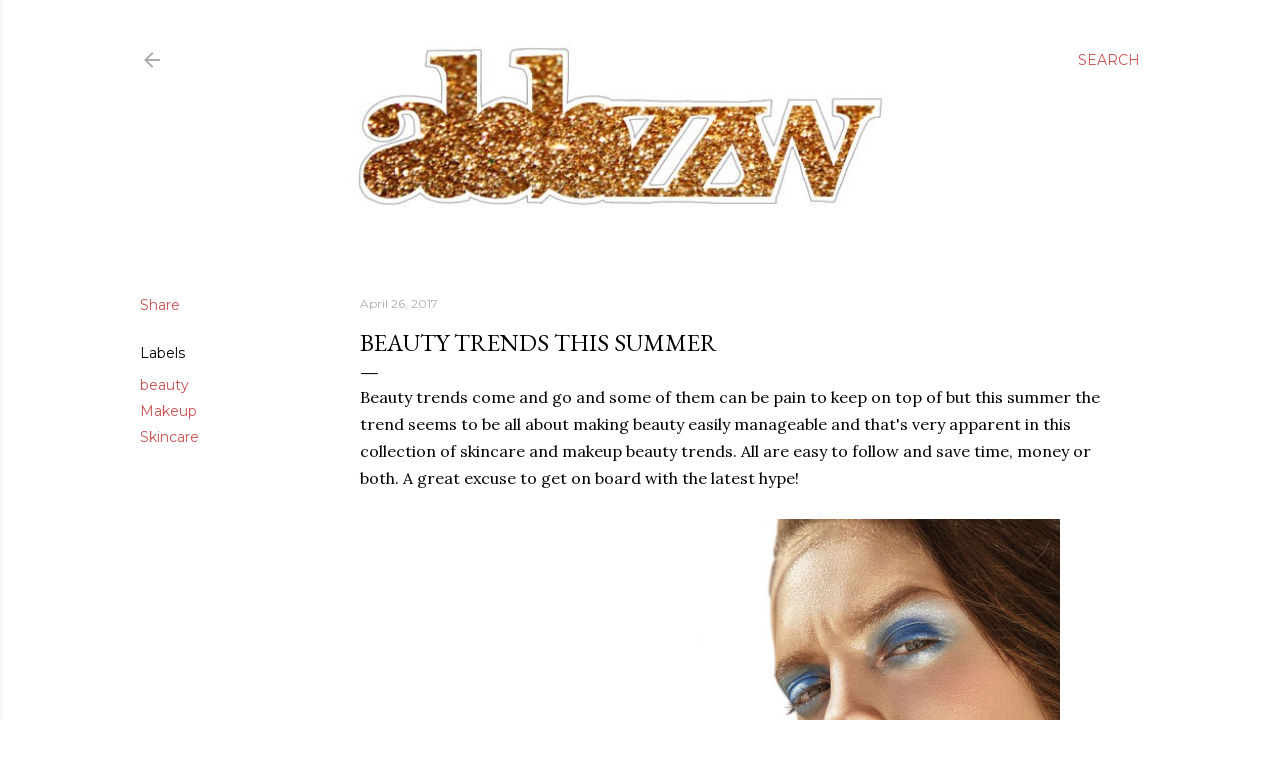

--- FILE ---
content_type: text/html; charset=UTF-8
request_url: http://www.abbzzw.com/2017/04/beauty-trends-this-summer.html
body_size: 21856
content:
<!DOCTYPE html>
<html dir='ltr' lang='en-GB'>
<head>
<meta content='width=device-width, initial-scale=1' name='viewport'/>
<title>beauty trends this summer</title>
<meta content='text/html; charset=UTF-8' http-equiv='Content-Type'/>
<!-- Chrome, Firefox OS and Opera -->
<meta content='#ffffff' name='theme-color'/>
<!-- Windows Phone -->
<meta content='#ffffff' name='msapplication-navbutton-color'/>
<meta content='blogger' name='generator'/>
<link href='http://www.abbzzw.com/favicon.ico' rel='icon' type='image/x-icon'/>
<link href='http://www.abbzzw.com/2017/04/beauty-trends-this-summer.html' rel='canonical'/>
<link rel="alternate" type="application/atom+xml" title="abbzzw | personal style &amp; shopping blog - Atom" href="http://www.abbzzw.com/feeds/posts/default" />
<link rel="alternate" type="application/rss+xml" title="abbzzw | personal style &amp; shopping blog - RSS" href="http://www.abbzzw.com/feeds/posts/default?alt=rss" />
<link rel="service.post" type="application/atom+xml" title="abbzzw | personal style &amp; shopping blog - Atom" href="https://www.blogger.com/feeds/6036814830826415778/posts/default" />

<link rel="alternate" type="application/atom+xml" title="abbzzw | personal style &amp; shopping blog - Atom" href="http://www.abbzzw.com/feeds/2786144908340438517/comments/default" />
<!--Can't find substitution for tag [blog.ieCssRetrofitLinks]-->
<link href='https://blogger.googleusercontent.com/img/b/R29vZ2xl/AVvXsEjq5Tj6y5HWOVNb906f1JCNpmzTrHOzP7bcPuvWl1CQsgGUoqplas30b_sCKD6PZvtQuUswW2e35oY89cdXIn7yepcCBUDG-IBjqkxTkIcjinHIW0BsqH28aHnVz6xym-Ne7nwndjAAkRc/s640/beauty-trends-2017.jpg' rel='image_src'/>
<meta content='http://www.abbzzw.com/2017/04/beauty-trends-this-summer.html' property='og:url'/>
<meta content='beauty trends this summer' property='og:title'/>
<meta content='abbzzw is a style, fashion and lifestyle blog written by Abby, a british blogger based in Devon.' property='og:description'/>
<meta content='https://blogger.googleusercontent.com/img/b/R29vZ2xl/AVvXsEjq5Tj6y5HWOVNb906f1JCNpmzTrHOzP7bcPuvWl1CQsgGUoqplas30b_sCKD6PZvtQuUswW2e35oY89cdXIn7yepcCBUDG-IBjqkxTkIcjinHIW0BsqH28aHnVz6xym-Ne7nwndjAAkRc/w1200-h630-p-k-no-nu/beauty-trends-2017.jpg' property='og:image'/>
<style type='text/css'>@font-face{font-family:'EB Garamond';font-style:normal;font-weight:400;font-display:swap;src:url(//fonts.gstatic.com/s/ebgaramond/v32/SlGDmQSNjdsmc35JDF1K5E55YMjF_7DPuGi-6_RkCY9_WamXgHlIbvw.woff2)format('woff2');unicode-range:U+0460-052F,U+1C80-1C8A,U+20B4,U+2DE0-2DFF,U+A640-A69F,U+FE2E-FE2F;}@font-face{font-family:'EB Garamond';font-style:normal;font-weight:400;font-display:swap;src:url(//fonts.gstatic.com/s/ebgaramond/v32/SlGDmQSNjdsmc35JDF1K5E55YMjF_7DPuGi-6_RkAI9_WamXgHlIbvw.woff2)format('woff2');unicode-range:U+0301,U+0400-045F,U+0490-0491,U+04B0-04B1,U+2116;}@font-face{font-family:'EB Garamond';font-style:normal;font-weight:400;font-display:swap;src:url(//fonts.gstatic.com/s/ebgaramond/v32/SlGDmQSNjdsmc35JDF1K5E55YMjF_7DPuGi-6_RkCI9_WamXgHlIbvw.woff2)format('woff2');unicode-range:U+1F00-1FFF;}@font-face{font-family:'EB Garamond';font-style:normal;font-weight:400;font-display:swap;src:url(//fonts.gstatic.com/s/ebgaramond/v32/SlGDmQSNjdsmc35JDF1K5E55YMjF_7DPuGi-6_RkB49_WamXgHlIbvw.woff2)format('woff2');unicode-range:U+0370-0377,U+037A-037F,U+0384-038A,U+038C,U+038E-03A1,U+03A3-03FF;}@font-face{font-family:'EB Garamond';font-style:normal;font-weight:400;font-display:swap;src:url(//fonts.gstatic.com/s/ebgaramond/v32/SlGDmQSNjdsmc35JDF1K5E55YMjF_7DPuGi-6_RkC49_WamXgHlIbvw.woff2)format('woff2');unicode-range:U+0102-0103,U+0110-0111,U+0128-0129,U+0168-0169,U+01A0-01A1,U+01AF-01B0,U+0300-0301,U+0303-0304,U+0308-0309,U+0323,U+0329,U+1EA0-1EF9,U+20AB;}@font-face{font-family:'EB Garamond';font-style:normal;font-weight:400;font-display:swap;src:url(//fonts.gstatic.com/s/ebgaramond/v32/SlGDmQSNjdsmc35JDF1K5E55YMjF_7DPuGi-6_RkCo9_WamXgHlIbvw.woff2)format('woff2');unicode-range:U+0100-02BA,U+02BD-02C5,U+02C7-02CC,U+02CE-02D7,U+02DD-02FF,U+0304,U+0308,U+0329,U+1D00-1DBF,U+1E00-1E9F,U+1EF2-1EFF,U+2020,U+20A0-20AB,U+20AD-20C0,U+2113,U+2C60-2C7F,U+A720-A7FF;}@font-face{font-family:'EB Garamond';font-style:normal;font-weight:400;font-display:swap;src:url(//fonts.gstatic.com/s/ebgaramond/v32/SlGDmQSNjdsmc35JDF1K5E55YMjF_7DPuGi-6_RkBI9_WamXgHlI.woff2)format('woff2');unicode-range:U+0000-00FF,U+0131,U+0152-0153,U+02BB-02BC,U+02C6,U+02DA,U+02DC,U+0304,U+0308,U+0329,U+2000-206F,U+20AC,U+2122,U+2191,U+2193,U+2212,U+2215,U+FEFF,U+FFFD;}@font-face{font-family:'Lora';font-style:normal;font-weight:400;font-display:swap;src:url(//fonts.gstatic.com/s/lora/v37/0QI6MX1D_JOuGQbT0gvTJPa787weuxJMkq18ndeYxZ2JTg.woff2)format('woff2');unicode-range:U+0460-052F,U+1C80-1C8A,U+20B4,U+2DE0-2DFF,U+A640-A69F,U+FE2E-FE2F;}@font-face{font-family:'Lora';font-style:normal;font-weight:400;font-display:swap;src:url(//fonts.gstatic.com/s/lora/v37/0QI6MX1D_JOuGQbT0gvTJPa787weuxJFkq18ndeYxZ2JTg.woff2)format('woff2');unicode-range:U+0301,U+0400-045F,U+0490-0491,U+04B0-04B1,U+2116;}@font-face{font-family:'Lora';font-style:normal;font-weight:400;font-display:swap;src:url(//fonts.gstatic.com/s/lora/v37/0QI6MX1D_JOuGQbT0gvTJPa787weuxI9kq18ndeYxZ2JTg.woff2)format('woff2');unicode-range:U+0302-0303,U+0305,U+0307-0308,U+0310,U+0312,U+0315,U+031A,U+0326-0327,U+032C,U+032F-0330,U+0332-0333,U+0338,U+033A,U+0346,U+034D,U+0391-03A1,U+03A3-03A9,U+03B1-03C9,U+03D1,U+03D5-03D6,U+03F0-03F1,U+03F4-03F5,U+2016-2017,U+2034-2038,U+203C,U+2040,U+2043,U+2047,U+2050,U+2057,U+205F,U+2070-2071,U+2074-208E,U+2090-209C,U+20D0-20DC,U+20E1,U+20E5-20EF,U+2100-2112,U+2114-2115,U+2117-2121,U+2123-214F,U+2190,U+2192,U+2194-21AE,U+21B0-21E5,U+21F1-21F2,U+21F4-2211,U+2213-2214,U+2216-22FF,U+2308-230B,U+2310,U+2319,U+231C-2321,U+2336-237A,U+237C,U+2395,U+239B-23B7,U+23D0,U+23DC-23E1,U+2474-2475,U+25AF,U+25B3,U+25B7,U+25BD,U+25C1,U+25CA,U+25CC,U+25FB,U+266D-266F,U+27C0-27FF,U+2900-2AFF,U+2B0E-2B11,U+2B30-2B4C,U+2BFE,U+3030,U+FF5B,U+FF5D,U+1D400-1D7FF,U+1EE00-1EEFF;}@font-face{font-family:'Lora';font-style:normal;font-weight:400;font-display:swap;src:url(//fonts.gstatic.com/s/lora/v37/0QI6MX1D_JOuGQbT0gvTJPa787weuxIvkq18ndeYxZ2JTg.woff2)format('woff2');unicode-range:U+0001-000C,U+000E-001F,U+007F-009F,U+20DD-20E0,U+20E2-20E4,U+2150-218F,U+2190,U+2192,U+2194-2199,U+21AF,U+21E6-21F0,U+21F3,U+2218-2219,U+2299,U+22C4-22C6,U+2300-243F,U+2440-244A,U+2460-24FF,U+25A0-27BF,U+2800-28FF,U+2921-2922,U+2981,U+29BF,U+29EB,U+2B00-2BFF,U+4DC0-4DFF,U+FFF9-FFFB,U+10140-1018E,U+10190-1019C,U+101A0,U+101D0-101FD,U+102E0-102FB,U+10E60-10E7E,U+1D2C0-1D2D3,U+1D2E0-1D37F,U+1F000-1F0FF,U+1F100-1F1AD,U+1F1E6-1F1FF,U+1F30D-1F30F,U+1F315,U+1F31C,U+1F31E,U+1F320-1F32C,U+1F336,U+1F378,U+1F37D,U+1F382,U+1F393-1F39F,U+1F3A7-1F3A8,U+1F3AC-1F3AF,U+1F3C2,U+1F3C4-1F3C6,U+1F3CA-1F3CE,U+1F3D4-1F3E0,U+1F3ED,U+1F3F1-1F3F3,U+1F3F5-1F3F7,U+1F408,U+1F415,U+1F41F,U+1F426,U+1F43F,U+1F441-1F442,U+1F444,U+1F446-1F449,U+1F44C-1F44E,U+1F453,U+1F46A,U+1F47D,U+1F4A3,U+1F4B0,U+1F4B3,U+1F4B9,U+1F4BB,U+1F4BF,U+1F4C8-1F4CB,U+1F4D6,U+1F4DA,U+1F4DF,U+1F4E3-1F4E6,U+1F4EA-1F4ED,U+1F4F7,U+1F4F9-1F4FB,U+1F4FD-1F4FE,U+1F503,U+1F507-1F50B,U+1F50D,U+1F512-1F513,U+1F53E-1F54A,U+1F54F-1F5FA,U+1F610,U+1F650-1F67F,U+1F687,U+1F68D,U+1F691,U+1F694,U+1F698,U+1F6AD,U+1F6B2,U+1F6B9-1F6BA,U+1F6BC,U+1F6C6-1F6CF,U+1F6D3-1F6D7,U+1F6E0-1F6EA,U+1F6F0-1F6F3,U+1F6F7-1F6FC,U+1F700-1F7FF,U+1F800-1F80B,U+1F810-1F847,U+1F850-1F859,U+1F860-1F887,U+1F890-1F8AD,U+1F8B0-1F8BB,U+1F8C0-1F8C1,U+1F900-1F90B,U+1F93B,U+1F946,U+1F984,U+1F996,U+1F9E9,U+1FA00-1FA6F,U+1FA70-1FA7C,U+1FA80-1FA89,U+1FA8F-1FAC6,U+1FACE-1FADC,U+1FADF-1FAE9,U+1FAF0-1FAF8,U+1FB00-1FBFF;}@font-face{font-family:'Lora';font-style:normal;font-weight:400;font-display:swap;src:url(//fonts.gstatic.com/s/lora/v37/0QI6MX1D_JOuGQbT0gvTJPa787weuxJOkq18ndeYxZ2JTg.woff2)format('woff2');unicode-range:U+0102-0103,U+0110-0111,U+0128-0129,U+0168-0169,U+01A0-01A1,U+01AF-01B0,U+0300-0301,U+0303-0304,U+0308-0309,U+0323,U+0329,U+1EA0-1EF9,U+20AB;}@font-face{font-family:'Lora';font-style:normal;font-weight:400;font-display:swap;src:url(//fonts.gstatic.com/s/lora/v37/0QI6MX1D_JOuGQbT0gvTJPa787weuxJPkq18ndeYxZ2JTg.woff2)format('woff2');unicode-range:U+0100-02BA,U+02BD-02C5,U+02C7-02CC,U+02CE-02D7,U+02DD-02FF,U+0304,U+0308,U+0329,U+1D00-1DBF,U+1E00-1E9F,U+1EF2-1EFF,U+2020,U+20A0-20AB,U+20AD-20C0,U+2113,U+2C60-2C7F,U+A720-A7FF;}@font-face{font-family:'Lora';font-style:normal;font-weight:400;font-display:swap;src:url(//fonts.gstatic.com/s/lora/v37/0QI6MX1D_JOuGQbT0gvTJPa787weuxJBkq18ndeYxZ0.woff2)format('woff2');unicode-range:U+0000-00FF,U+0131,U+0152-0153,U+02BB-02BC,U+02C6,U+02DA,U+02DC,U+0304,U+0308,U+0329,U+2000-206F,U+20AC,U+2122,U+2191,U+2193,U+2212,U+2215,U+FEFF,U+FFFD;}@font-face{font-family:'Montserrat';font-style:normal;font-weight:400;font-display:swap;src:url(//fonts.gstatic.com/s/montserrat/v31/JTUSjIg1_i6t8kCHKm459WRhyyTh89ZNpQ.woff2)format('woff2');unicode-range:U+0460-052F,U+1C80-1C8A,U+20B4,U+2DE0-2DFF,U+A640-A69F,U+FE2E-FE2F;}@font-face{font-family:'Montserrat';font-style:normal;font-weight:400;font-display:swap;src:url(//fonts.gstatic.com/s/montserrat/v31/JTUSjIg1_i6t8kCHKm459W1hyyTh89ZNpQ.woff2)format('woff2');unicode-range:U+0301,U+0400-045F,U+0490-0491,U+04B0-04B1,U+2116;}@font-face{font-family:'Montserrat';font-style:normal;font-weight:400;font-display:swap;src:url(//fonts.gstatic.com/s/montserrat/v31/JTUSjIg1_i6t8kCHKm459WZhyyTh89ZNpQ.woff2)format('woff2');unicode-range:U+0102-0103,U+0110-0111,U+0128-0129,U+0168-0169,U+01A0-01A1,U+01AF-01B0,U+0300-0301,U+0303-0304,U+0308-0309,U+0323,U+0329,U+1EA0-1EF9,U+20AB;}@font-face{font-family:'Montserrat';font-style:normal;font-weight:400;font-display:swap;src:url(//fonts.gstatic.com/s/montserrat/v31/JTUSjIg1_i6t8kCHKm459WdhyyTh89ZNpQ.woff2)format('woff2');unicode-range:U+0100-02BA,U+02BD-02C5,U+02C7-02CC,U+02CE-02D7,U+02DD-02FF,U+0304,U+0308,U+0329,U+1D00-1DBF,U+1E00-1E9F,U+1EF2-1EFF,U+2020,U+20A0-20AB,U+20AD-20C0,U+2113,U+2C60-2C7F,U+A720-A7FF;}@font-face{font-family:'Montserrat';font-style:normal;font-weight:400;font-display:swap;src:url(//fonts.gstatic.com/s/montserrat/v31/JTUSjIg1_i6t8kCHKm459WlhyyTh89Y.woff2)format('woff2');unicode-range:U+0000-00FF,U+0131,U+0152-0153,U+02BB-02BC,U+02C6,U+02DA,U+02DC,U+0304,U+0308,U+0329,U+2000-206F,U+20AC,U+2122,U+2191,U+2193,U+2212,U+2215,U+FEFF,U+FFFD;}@font-face{font-family:'Montserrat';font-style:normal;font-weight:700;font-display:swap;src:url(//fonts.gstatic.com/s/montserrat/v31/JTUSjIg1_i6t8kCHKm459WRhyyTh89ZNpQ.woff2)format('woff2');unicode-range:U+0460-052F,U+1C80-1C8A,U+20B4,U+2DE0-2DFF,U+A640-A69F,U+FE2E-FE2F;}@font-face{font-family:'Montserrat';font-style:normal;font-weight:700;font-display:swap;src:url(//fonts.gstatic.com/s/montserrat/v31/JTUSjIg1_i6t8kCHKm459W1hyyTh89ZNpQ.woff2)format('woff2');unicode-range:U+0301,U+0400-045F,U+0490-0491,U+04B0-04B1,U+2116;}@font-face{font-family:'Montserrat';font-style:normal;font-weight:700;font-display:swap;src:url(//fonts.gstatic.com/s/montserrat/v31/JTUSjIg1_i6t8kCHKm459WZhyyTh89ZNpQ.woff2)format('woff2');unicode-range:U+0102-0103,U+0110-0111,U+0128-0129,U+0168-0169,U+01A0-01A1,U+01AF-01B0,U+0300-0301,U+0303-0304,U+0308-0309,U+0323,U+0329,U+1EA0-1EF9,U+20AB;}@font-face{font-family:'Montserrat';font-style:normal;font-weight:700;font-display:swap;src:url(//fonts.gstatic.com/s/montserrat/v31/JTUSjIg1_i6t8kCHKm459WdhyyTh89ZNpQ.woff2)format('woff2');unicode-range:U+0100-02BA,U+02BD-02C5,U+02C7-02CC,U+02CE-02D7,U+02DD-02FF,U+0304,U+0308,U+0329,U+1D00-1DBF,U+1E00-1E9F,U+1EF2-1EFF,U+2020,U+20A0-20AB,U+20AD-20C0,U+2113,U+2C60-2C7F,U+A720-A7FF;}@font-face{font-family:'Montserrat';font-style:normal;font-weight:700;font-display:swap;src:url(//fonts.gstatic.com/s/montserrat/v31/JTUSjIg1_i6t8kCHKm459WlhyyTh89Y.woff2)format('woff2');unicode-range:U+0000-00FF,U+0131,U+0152-0153,U+02BB-02BC,U+02C6,U+02DA,U+02DC,U+0304,U+0308,U+0329,U+2000-206F,U+20AC,U+2122,U+2191,U+2193,U+2212,U+2215,U+FEFF,U+FFFD;}</style>
<style id='page-skin-1' type='text/css'><!--
/*! normalize.css v3.0.1 | MIT License | git.io/normalize */html{font-family:sans-serif;-ms-text-size-adjust:100%;-webkit-text-size-adjust:100%}body{margin:0}article,aside,details,figcaption,figure,footer,header,hgroup,main,nav,section,summary{display:block}audio,canvas,progress,video{display:inline-block;vertical-align:baseline}audio:not([controls]){display:none;height:0}[hidden],template{display:none}a{background:transparent}a:active,a:hover{outline:0}abbr[title]{border-bottom:1px dotted}b,strong{font-weight:bold}dfn{font-style:italic}h1{font-size:2em;margin:.67em 0}mark{background:#ff0;color:#000}small{font-size:80%}sub,sup{font-size:75%;line-height:0;position:relative;vertical-align:baseline}sup{top:-0.5em}sub{bottom:-0.25em}img{border:0}svg:not(:root){overflow:hidden}figure{margin:1em 40px}hr{-moz-box-sizing:content-box;box-sizing:content-box;height:0}pre{overflow:auto}code,kbd,pre,samp{font-family:monospace,monospace;font-size:1em}button,input,optgroup,select,textarea{color:inherit;font:inherit;margin:0}button{overflow:visible}button,select{text-transform:none}button,html input[type="button"],input[type="reset"],input[type="submit"]{-webkit-appearance:button;cursor:pointer}button[disabled],html input[disabled]{cursor:default}button::-moz-focus-inner,input::-moz-focus-inner{border:0;padding:0}input{line-height:normal}input[type="checkbox"],input[type="radio"]{box-sizing:border-box;padding:0}input[type="number"]::-webkit-inner-spin-button,input[type="number"]::-webkit-outer-spin-button{height:auto}input[type="search"]{-webkit-appearance:textfield;-moz-box-sizing:content-box;-webkit-box-sizing:content-box;box-sizing:content-box}input[type="search"]::-webkit-search-cancel-button,input[type="search"]::-webkit-search-decoration{-webkit-appearance:none}fieldset{border:1px solid #c0c0c0;margin:0 2px;padding:.35em .625em .75em}legend{border:0;padding:0}textarea{overflow:auto}optgroup{font-weight:bold}table{border-collapse:collapse;border-spacing:0}td,th{padding:0}
/*!************************************************
* Blogger Template Style
* Name: Soho
**************************************************/
body{
overflow-wrap:break-word;
word-break:break-word;
word-wrap:break-word
}
.hidden{
display:none
}
.invisible{
visibility:hidden
}
.container::after,.float-container::after{
clear:both;
content:"";
display:table
}
.clearboth{
clear:both
}
#comments .comment .comment-actions,.subscribe-popup .FollowByEmail .follow-by-email-submit{
background:0 0;
border:0;
box-shadow:none;
color:#cc5252;
cursor:pointer;
font-size:14px;
font-weight:700;
outline:0;
text-decoration:none;
text-transform:uppercase;
width:auto
}
.dim-overlay{
background-color:rgba(0,0,0,.54);
height:100vh;
left:0;
position:fixed;
top:0;
width:100%
}
#sharing-dim-overlay{
background-color:transparent
}
input::-ms-clear{
display:none
}
.blogger-logo,.svg-icon-24.blogger-logo{
fill:#ff9800;
opacity:1
}
.loading-spinner-large{
-webkit-animation:mspin-rotate 1.568s infinite linear;
animation:mspin-rotate 1.568s infinite linear;
height:48px;
overflow:hidden;
position:absolute;
width:48px;
z-index:200
}
.loading-spinner-large>div{
-webkit-animation:mspin-revrot 5332ms infinite steps(4);
animation:mspin-revrot 5332ms infinite steps(4)
}
.loading-spinner-large>div>div{
-webkit-animation:mspin-singlecolor-large-film 1333ms infinite steps(81);
animation:mspin-singlecolor-large-film 1333ms infinite steps(81);
background-size:100%;
height:48px;
width:3888px
}
.mspin-black-large>div>div,.mspin-grey_54-large>div>div{
background-image:url(https://www.blogblog.com/indie/mspin_black_large.svg)
}
.mspin-white-large>div>div{
background-image:url(https://www.blogblog.com/indie/mspin_white_large.svg)
}
.mspin-grey_54-large{
opacity:.54
}
@-webkit-keyframes mspin-singlecolor-large-film{
from{
-webkit-transform:translateX(0);
transform:translateX(0)
}
to{
-webkit-transform:translateX(-3888px);
transform:translateX(-3888px)
}
}
@keyframes mspin-singlecolor-large-film{
from{
-webkit-transform:translateX(0);
transform:translateX(0)
}
to{
-webkit-transform:translateX(-3888px);
transform:translateX(-3888px)
}
}
@-webkit-keyframes mspin-rotate{
from{
-webkit-transform:rotate(0);
transform:rotate(0)
}
to{
-webkit-transform:rotate(360deg);
transform:rotate(360deg)
}
}
@keyframes mspin-rotate{
from{
-webkit-transform:rotate(0);
transform:rotate(0)
}
to{
-webkit-transform:rotate(360deg);
transform:rotate(360deg)
}
}
@-webkit-keyframes mspin-revrot{
from{
-webkit-transform:rotate(0);
transform:rotate(0)
}
to{
-webkit-transform:rotate(-360deg);
transform:rotate(-360deg)
}
}
@keyframes mspin-revrot{
from{
-webkit-transform:rotate(0);
transform:rotate(0)
}
to{
-webkit-transform:rotate(-360deg);
transform:rotate(-360deg)
}
}
.skip-navigation{
background-color:#fff;
box-sizing:border-box;
color:#000;
display:block;
height:0;
left:0;
line-height:50px;
overflow:hidden;
padding-top:0;
position:fixed;
text-align:center;
top:0;
-webkit-transition:box-shadow .3s,height .3s,padding-top .3s;
transition:box-shadow .3s,height .3s,padding-top .3s;
width:100%;
z-index:900
}
.skip-navigation:focus{
box-shadow:0 4px 5px 0 rgba(0,0,0,.14),0 1px 10px 0 rgba(0,0,0,.12),0 2px 4px -1px rgba(0,0,0,.2);
height:50px
}
#main{
outline:0
}
.main-heading{
position:absolute;
clip:rect(1px,1px,1px,1px);
padding:0;
border:0;
height:1px;
width:1px;
overflow:hidden
}
.Attribution{
margin-top:1em;
text-align:center
}
.Attribution .blogger img,.Attribution .blogger svg{
vertical-align:bottom
}
.Attribution .blogger img{
margin-right:.5em
}
.Attribution div{
line-height:24px;
margin-top:.5em
}
.Attribution .copyright,.Attribution .image-attribution{
font-size:.7em;
margin-top:1.5em
}
.BLOG_mobile_video_class{
display:none
}
.bg-photo{
background-attachment:scroll!important
}
body .CSS_LIGHTBOX{
z-index:900
}
.extendable .show-less,.extendable .show-more{
border-color:#cc5252;
color:#cc5252;
margin-top:8px
}
.extendable .show-less.hidden,.extendable .show-more.hidden{
display:none
}
.inline-ad{
display:none;
max-width:100%;
overflow:hidden
}
.adsbygoogle{
display:block
}
#cookieChoiceInfo{
bottom:0;
top:auto
}
iframe.b-hbp-video{
border:0
}
.post-body img{
max-width:100%
}
.post-body iframe{
max-width:100%
}
.post-body a[imageanchor="1"]{
display:inline-block
}
.byline{
margin-right:1em
}
.byline:last-child{
margin-right:0
}
.link-copied-dialog{
max-width:520px;
outline:0
}
.link-copied-dialog .modal-dialog-buttons{
margin-top:8px
}
.link-copied-dialog .goog-buttonset-default{
background:0 0;
border:0
}
.link-copied-dialog .goog-buttonset-default:focus{
outline:0
}
.paging-control-container{
margin-bottom:16px
}
.paging-control-container .paging-control{
display:inline-block
}
.paging-control-container .comment-range-text::after,.paging-control-container .paging-control{
color:#cc5252
}
.paging-control-container .comment-range-text,.paging-control-container .paging-control{
margin-right:8px
}
.paging-control-container .comment-range-text::after,.paging-control-container .paging-control::after{
content:"\b7";
cursor:default;
padding-left:8px;
pointer-events:none
}
.paging-control-container .comment-range-text:last-child::after,.paging-control-container .paging-control:last-child::after{
content:none
}
.byline.reactions iframe{
height:20px
}
.b-notification{
color:#000;
background-color:#fff;
border-bottom:solid 1px #000;
box-sizing:border-box;
padding:16px 32px;
text-align:center
}
.b-notification.visible{
-webkit-transition:margin-top .3s cubic-bezier(.4,0,.2,1);
transition:margin-top .3s cubic-bezier(.4,0,.2,1)
}
.b-notification.invisible{
position:absolute
}
.b-notification-close{
position:absolute;
right:8px;
top:8px
}
.no-posts-message{
line-height:40px;
text-align:center
}
@media screen and (max-width:1240px){
body.item-view .post-body a[imageanchor="1"][style*="float: left;"],body.item-view .post-body a[imageanchor="1"][style*="float: right;"]{
float:none!important;
clear:none!important
}
body.item-view .post-body a[imageanchor="1"] img{
display:block;
height:auto;
margin:0 auto
}
body.item-view .post-body>.separator:first-child>a[imageanchor="1"]:first-child{
margin-top:20px
}
.post-body a[imageanchor]{
display:block
}
body.item-view .post-body a[imageanchor="1"]{
margin-left:0!important;
margin-right:0!important
}
body.item-view .post-body a[imageanchor="1"]+a[imageanchor="1"]{
margin-top:16px
}
}
.item-control{
display:none
}
#comments{
border-top:1px dashed rgba(0,0,0,.54);
margin-top:20px;
padding:20px
}
#comments .comment-thread ol{
margin:0;
padding-left:0;
padding-left:0
}
#comments .comment .comment-replybox-single,#comments .comment-thread .comment-replies{
margin-left:60px
}
#comments .comment-thread .thread-count{
display:none
}
#comments .comment{
list-style-type:none;
padding:0 0 30px;
position:relative
}
#comments .comment .comment{
padding-bottom:8px
}
.comment .avatar-image-container{
position:absolute
}
.comment .avatar-image-container img{
border-radius:50%
}
.avatar-image-container svg,.comment .avatar-image-container .avatar-icon{
border-radius:50%;
border:solid 1px #000000;
box-sizing:border-box;
fill:#000000;
height:35px;
margin:0;
padding:7px;
width:35px
}
.comment .comment-block{
margin-top:10px;
margin-left:60px;
padding-bottom:0
}
#comments .comment-author-header-wrapper{
margin-left:40px
}
#comments .comment .thread-expanded .comment-block{
padding-bottom:20px
}
#comments .comment .comment-header .user,#comments .comment .comment-header .user a{
color:#000000;
font-style:normal;
font-weight:700
}
#comments .comment .comment-actions{
bottom:0;
margin-bottom:15px;
position:absolute
}
#comments .comment .comment-actions>*{
margin-right:8px
}
#comments .comment .comment-header .datetime{
bottom:0;
color:rgba(102, 102, 102, 0.54);
display:inline-block;
font-size:13px;
font-style:italic;
margin-left:8px
}
#comments .comment .comment-footer .comment-timestamp a,#comments .comment .comment-header .datetime a{
color:rgba(102, 102, 102, 0.54)
}
#comments .comment .comment-content,.comment .comment-body{
margin-top:12px;
word-break:break-word
}
.comment-body{
margin-bottom:12px
}
#comments.embed[data-num-comments="0"]{
border:0;
margin-top:0;
padding-top:0
}
#comments.embed[data-num-comments="0"] #comment-post-message,#comments.embed[data-num-comments="0"] div.comment-form>p,#comments.embed[data-num-comments="0"] p.comment-footer{
display:none
}
#comment-editor-src{
display:none
}
.comments .comments-content .loadmore.loaded{
max-height:0;
opacity:0;
overflow:hidden
}
.extendable .remaining-items{
height:0;
overflow:hidden;
-webkit-transition:height .3s cubic-bezier(.4,0,.2,1);
transition:height .3s cubic-bezier(.4,0,.2,1)
}
.extendable .remaining-items.expanded{
height:auto
}
.svg-icon-24,.svg-icon-24-button{
cursor:pointer;
height:24px;
width:24px;
min-width:24px
}
.touch-icon{
margin:-12px;
padding:12px
}
.touch-icon:active,.touch-icon:focus{
background-color:rgba(153,153,153,.4);
border-radius:50%
}
svg:not(:root).touch-icon{
overflow:visible
}
html[dir=rtl] .rtl-reversible-icon{
-webkit-transform:scaleX(-1);
-ms-transform:scaleX(-1);
transform:scaleX(-1)
}
.svg-icon-24-button,.touch-icon-button{
background:0 0;
border:0;
margin:0;
outline:0;
padding:0
}
.touch-icon-button .touch-icon:active,.touch-icon-button .touch-icon:focus{
background-color:transparent
}
.touch-icon-button:active .touch-icon,.touch-icon-button:focus .touch-icon{
background-color:rgba(153,153,153,.4);
border-radius:50%
}
.Profile .default-avatar-wrapper .avatar-icon{
border-radius:50%;
border:solid 1px #000000;
box-sizing:border-box;
fill:#000000;
margin:0
}
.Profile .individual .default-avatar-wrapper .avatar-icon{
padding:25px
}
.Profile .individual .avatar-icon,.Profile .individual .profile-img{
height:120px;
width:120px
}
.Profile .team .default-avatar-wrapper .avatar-icon{
padding:8px
}
.Profile .team .avatar-icon,.Profile .team .default-avatar-wrapper,.Profile .team .profile-img{
height:40px;
width:40px
}
.snippet-container{
margin:0;
position:relative;
overflow:hidden
}
.snippet-fade{
bottom:0;
box-sizing:border-box;
position:absolute;
width:96px
}
.snippet-fade{
right:0
}
.snippet-fade:after{
content:"\2026"
}
.snippet-fade:after{
float:right
}
.centered-top-container.sticky{
left:0;
position:fixed;
right:0;
top:0;
width:auto;
z-index:50;
-webkit-transition-property:opacity,-webkit-transform;
transition-property:opacity,-webkit-transform;
transition-property:transform,opacity;
transition-property:transform,opacity,-webkit-transform;
-webkit-transition-duration:.2s;
transition-duration:.2s;
-webkit-transition-timing-function:cubic-bezier(.4,0,.2,1);
transition-timing-function:cubic-bezier(.4,0,.2,1)
}
.centered-top-placeholder{
display:none
}
.collapsed-header .centered-top-placeholder{
display:block
}
.centered-top-container .Header .replaced h1,.centered-top-placeholder .Header .replaced h1{
display:none
}
.centered-top-container.sticky .Header .replaced h1{
display:block
}
.centered-top-container.sticky .Header .header-widget{
background:0 0
}
.centered-top-container.sticky .Header .header-image-wrapper{
display:none
}
.centered-top-container img,.centered-top-placeholder img{
max-width:100%
}
.collapsible{
-webkit-transition:height .3s cubic-bezier(.4,0,.2,1);
transition:height .3s cubic-bezier(.4,0,.2,1)
}
.collapsible,.collapsible>summary{
display:block;
overflow:hidden
}
.collapsible>:not(summary){
display:none
}
.collapsible[open]>:not(summary){
display:block
}
.collapsible:focus,.collapsible>summary:focus{
outline:0
}
.collapsible>summary{
cursor:pointer;
display:block;
padding:0
}
.collapsible:focus>summary,.collapsible>summary:focus{
background-color:transparent
}
.collapsible>summary::-webkit-details-marker{
display:none
}
.collapsible-title{
-webkit-box-align:center;
-webkit-align-items:center;
-ms-flex-align:center;
align-items:center;
display:-webkit-box;
display:-webkit-flex;
display:-ms-flexbox;
display:flex
}
.collapsible-title .title{
-webkit-box-flex:1;
-webkit-flex:1 1 auto;
-ms-flex:1 1 auto;
flex:1 1 auto;
-webkit-box-ordinal-group:1;
-webkit-order:0;
-ms-flex-order:0;
order:0;
overflow:hidden;
text-overflow:ellipsis;
white-space:nowrap
}
.collapsible-title .chevron-down,.collapsible[open] .collapsible-title .chevron-up{
display:block
}
.collapsible-title .chevron-up,.collapsible[open] .collapsible-title .chevron-down{
display:none
}
.flat-button{
cursor:pointer;
display:inline-block;
font-weight:700;
text-transform:uppercase;
border-radius:2px;
padding:8px;
margin:-8px
}
.flat-icon-button{
background:0 0;
border:0;
margin:0;
outline:0;
padding:0;
margin:-12px;
padding:12px;
cursor:pointer;
box-sizing:content-box;
display:inline-block;
line-height:0
}
.flat-icon-button,.flat-icon-button .splash-wrapper{
border-radius:50%
}
.flat-icon-button .splash.animate{
-webkit-animation-duration:.3s;
animation-duration:.3s
}
.overflowable-container{
max-height:28px;
overflow:hidden;
position:relative
}
.overflow-button{
cursor:pointer
}
#overflowable-dim-overlay{
background:0 0
}
.overflow-popup{
box-shadow:0 2px 2px 0 rgba(0,0,0,.14),0 3px 1px -2px rgba(0,0,0,.2),0 1px 5px 0 rgba(0,0,0,.12);
background-color:#ffffff;
left:0;
max-width:calc(100% - 32px);
position:absolute;
top:0;
visibility:hidden;
z-index:101
}
.overflow-popup ul{
list-style:none
}
.overflow-popup .tabs li,.overflow-popup li{
display:block;
height:auto
}
.overflow-popup .tabs li{
padding-left:0;
padding-right:0
}
.overflow-button.hidden,.overflow-popup .tabs li.hidden,.overflow-popup li.hidden{
display:none
}
.search{
display:-webkit-box;
display:-webkit-flex;
display:-ms-flexbox;
display:flex;
line-height:24px;
width:24px
}
.search.focused{
width:100%
}
.search.focused .section{
width:100%
}
.search form{
z-index:101
}
.search h3{
display:none
}
.search form{
display:-webkit-box;
display:-webkit-flex;
display:-ms-flexbox;
display:flex;
-webkit-box-flex:1;
-webkit-flex:1 0 0;
-ms-flex:1 0 0px;
flex:1 0 0;
border-bottom:solid 1px transparent;
padding-bottom:8px
}
.search form>*{
display:none
}
.search.focused form>*{
display:block
}
.search .search-input label{
display:none
}
.centered-top-placeholder.cloned .search form{
z-index:30
}
.search.focused form{
border-color:rgba(102, 102, 102, 0.54);
position:relative;
width:auto
}
.collapsed-header .centered-top-container .search.focused form{
border-bottom-color:transparent
}
.search-expand{
-webkit-box-flex:0;
-webkit-flex:0 0 auto;
-ms-flex:0 0 auto;
flex:0 0 auto
}
.search-expand-text{
display:none
}
.search-close{
display:inline;
vertical-align:middle
}
.search-input{
-webkit-box-flex:1;
-webkit-flex:1 0 1px;
-ms-flex:1 0 1px;
flex:1 0 1px
}
.search-input input{
background:0 0;
border:0;
box-sizing:border-box;
color:rgba(102, 102, 102, 0.54);
display:inline-block;
outline:0;
width:calc(100% - 48px)
}
.search-input input.no-cursor{
color:transparent;
text-shadow:0 0 0 rgba(102, 102, 102, 0.54)
}
.collapsed-header .centered-top-container .search-action,.collapsed-header .centered-top-container .search-input input{
color:rgba(102, 102, 102, 0.54)
}
.collapsed-header .centered-top-container .search-input input.no-cursor{
color:transparent;
text-shadow:0 0 0 rgba(102, 102, 102, 0.54)
}
.collapsed-header .centered-top-container .search-input input.no-cursor:focus,.search-input input.no-cursor:focus{
outline:0
}
.search-focused>*{
visibility:hidden
}
.search-focused .search,.search-focused .search-icon{
visibility:visible
}
.search.focused .search-action{
display:block
}
.search.focused .search-action:disabled{
opacity:.3
}
.widget.Sharing .sharing-button{
display:none
}
.widget.Sharing .sharing-buttons li{
padding:0
}
.widget.Sharing .sharing-buttons li span{
display:none
}
.post-share-buttons{
position:relative
}
.centered-bottom .share-buttons .svg-icon-24,.share-buttons .svg-icon-24{
fill:#000000
}
.sharing-open.touch-icon-button:active .touch-icon,.sharing-open.touch-icon-button:focus .touch-icon{
background-color:transparent
}
.share-buttons{
background-color:#ffffff;
border-radius:2px;
box-shadow:0 2px 2px 0 rgba(0,0,0,.14),0 3px 1px -2px rgba(0,0,0,.2),0 1px 5px 0 rgba(0,0,0,.12);
color:#000000;
list-style:none;
margin:0;
padding:8px 0;
position:absolute;
top:-11px;
min-width:200px;
z-index:101
}
.share-buttons.hidden{
display:none
}
.sharing-button{
background:0 0;
border:0;
margin:0;
outline:0;
padding:0;
cursor:pointer
}
.share-buttons li{
margin:0;
height:48px
}
.share-buttons li:last-child{
margin-bottom:0
}
.share-buttons li .sharing-platform-button{
box-sizing:border-box;
cursor:pointer;
display:block;
height:100%;
margin-bottom:0;
padding:0 16px;
position:relative;
width:100%
}
.share-buttons li .sharing-platform-button:focus,.share-buttons li .sharing-platform-button:hover{
background-color:rgba(128,128,128,.1);
outline:0
}
.share-buttons li svg[class*=" sharing-"],.share-buttons li svg[class^=sharing-]{
position:absolute;
top:10px
}
.share-buttons li span.sharing-platform-button{
position:relative;
top:0
}
.share-buttons li .platform-sharing-text{
display:block;
font-size:16px;
line-height:48px;
white-space:nowrap
}
.share-buttons li .platform-sharing-text{
margin-left:56px
}
.sidebar-container{
background-color:#f7f7f7;
max-width:284px;
overflow-y:auto;
-webkit-transition-property:-webkit-transform;
transition-property:-webkit-transform;
transition-property:transform;
transition-property:transform,-webkit-transform;
-webkit-transition-duration:.3s;
transition-duration:.3s;
-webkit-transition-timing-function:cubic-bezier(0,0,.2,1);
transition-timing-function:cubic-bezier(0,0,.2,1);
width:284px;
z-index:101;
-webkit-overflow-scrolling:touch
}
.sidebar-container .navigation{
line-height:0;
padding:16px
}
.sidebar-container .sidebar-back{
cursor:pointer
}
.sidebar-container .widget{
background:0 0;
margin:0 16px;
padding:16px 0
}
.sidebar-container .widget .title{
color:rgba(102, 102, 102, 0.54);
margin:0
}
.sidebar-container .widget ul{
list-style:none;
margin:0;
padding:0
}
.sidebar-container .widget ul ul{
margin-left:1em
}
.sidebar-container .widget li{
font-size:16px;
line-height:normal
}
.sidebar-container .widget+.widget{
border-top:1px dashed rgba(102, 102, 102, 0.54)
}
.BlogArchive li{
margin:16px 0
}
.BlogArchive li:last-child{
margin-bottom:0
}
.Label li a{
display:inline-block
}
.BlogArchive .post-count,.Label .label-count{
float:right;
margin-left:.25em
}
.BlogArchive .post-count::before,.Label .label-count::before{
content:"("
}
.BlogArchive .post-count::after,.Label .label-count::after{
content:")"
}
.widget.Translate .skiptranslate>div{
display:block!important
}
.widget.Profile .profile-link{
display:-webkit-box;
display:-webkit-flex;
display:-ms-flexbox;
display:flex
}
.widget.Profile .team-member .default-avatar-wrapper,.widget.Profile .team-member .profile-img{
-webkit-box-flex:0;
-webkit-flex:0 0 auto;
-ms-flex:0 0 auto;
flex:0 0 auto;
margin-right:1em
}
.widget.Profile .individual .profile-link{
-webkit-box-orient:vertical;
-webkit-box-direction:normal;
-webkit-flex-direction:column;
-ms-flex-direction:column;
flex-direction:column
}
.widget.Profile .team .profile-link .profile-name{
-webkit-align-self:center;
-ms-flex-item-align:center;
align-self:center;
display:block;
-webkit-box-flex:1;
-webkit-flex:1 1 auto;
-ms-flex:1 1 auto;
flex:1 1 auto
}
.dim-overlay{
background-color:rgba(0,0,0,.54);
z-index:100
}
body.sidebar-visible{
overflow-y:hidden
}
@media screen and (max-width:1517px){
.sidebar-container{
bottom:0;
position:fixed;
top:0;
left:0;
right:auto
}
.sidebar-container.sidebar-invisible{
-webkit-transition-timing-function:cubic-bezier(.4,0,.6,1);
transition-timing-function:cubic-bezier(.4,0,.6,1)
}
html[dir=ltr] .sidebar-container.sidebar-invisible{
-webkit-transform:translateX(-284px);
-ms-transform:translateX(-284px);
transform:translateX(-284px)
}
html[dir=rtl] .sidebar-container.sidebar-invisible{
-webkit-transform:translateX(284px);
-ms-transform:translateX(284px);
transform:translateX(284px)
}
}
@media screen and (min-width:1518px){
.sidebar-container{
position:absolute;
top:0;
left:0;
right:auto
}
.sidebar-container .navigation{
display:none
}
}
.dialog{
box-shadow:0 2px 2px 0 rgba(0,0,0,.14),0 3px 1px -2px rgba(0,0,0,.2),0 1px 5px 0 rgba(0,0,0,.12);
background:#ffffff;
box-sizing:border-box;
color:#000000;
padding:30px;
position:fixed;
text-align:center;
width:calc(100% - 24px);
z-index:101
}
.dialog input[type=email],.dialog input[type=text]{
background-color:transparent;
border:0;
border-bottom:solid 1px rgba(0,0,0,.12);
color:#000000;
display:block;
font-family:EB Garamond, serif;
font-size:16px;
line-height:24px;
margin:auto;
padding-bottom:7px;
outline:0;
text-align:center;
width:100%
}
.dialog input[type=email]::-webkit-input-placeholder,.dialog input[type=text]::-webkit-input-placeholder{
color:#000000
}
.dialog input[type=email]::-moz-placeholder,.dialog input[type=text]::-moz-placeholder{
color:#000000
}
.dialog input[type=email]:-ms-input-placeholder,.dialog input[type=text]:-ms-input-placeholder{
color:#000000
}
.dialog input[type=email]::-ms-input-placeholder,.dialog input[type=text]::-ms-input-placeholder{
color:#000000
}
.dialog input[type=email]::placeholder,.dialog input[type=text]::placeholder{
color:#000000
}
.dialog input[type=email]:focus,.dialog input[type=text]:focus{
border-bottom:solid 2px #cc5252;
padding-bottom:6px
}
.dialog input.no-cursor{
color:transparent;
text-shadow:0 0 0 #000000
}
.dialog input.no-cursor:focus{
outline:0
}
.dialog input.no-cursor:focus{
outline:0
}
.dialog input[type=submit]{
font-family:EB Garamond, serif
}
.dialog .goog-buttonset-default{
color:#cc5252
}
.subscribe-popup{
max-width:364px
}
.subscribe-popup h3{
color:#000000;
font-size:1.8em;
margin-top:0
}
.subscribe-popup .FollowByEmail h3{
display:none
}
.subscribe-popup .FollowByEmail .follow-by-email-submit{
color:#cc5252;
display:inline-block;
margin:0 auto;
margin-top:24px;
width:auto;
white-space:normal
}
.subscribe-popup .FollowByEmail .follow-by-email-submit:disabled{
cursor:default;
opacity:.3
}
@media (max-width:800px){
.blog-name div.widget.Subscribe{
margin-bottom:16px
}
body.item-view .blog-name div.widget.Subscribe{
margin:8px auto 16px auto;
width:100%
}
}
body#layout .bg-photo,body#layout .bg-photo-overlay{
display:none
}
body#layout .page_body{
padding:0;
position:relative;
top:0
}
body#layout .page{
display:inline-block;
left:inherit;
position:relative;
vertical-align:top;
width:540px
}
body#layout .centered{
max-width:954px
}
body#layout .navigation{
display:none
}
body#layout .sidebar-container{
display:inline-block;
width:40%
}
body#layout .hamburger-menu,body#layout .search{
display:none
}
body{
background-color:#ffffff;
color:#000000;
font:normal 400 20px EB Garamond, serif;
height:100%;
margin:0;
min-height:100vh
}
h1,h2,h3,h4,h5,h6{
font-weight:400
}
a{
color:#cc5252;
text-decoration:none
}
.dim-overlay{
z-index:100
}
body.sidebar-visible .page_body{
overflow-y:scroll
}
.widget .title{
color:rgba(102, 102, 102, 0.54);
font:normal 400 12px Montserrat, sans-serif
}
.extendable .show-less,.extendable .show-more{
color:#cc5252;
font:normal 400 12px Montserrat, sans-serif;
margin:12px -8px 0 -8px;
text-transform:uppercase
}
.footer .widget,.main .widget{
margin:50px 0
}
.main .widget .title{
text-transform:uppercase
}
.inline-ad{
display:block;
margin-top:50px
}
.adsbygoogle{
text-align:center
}
.page_body{
display:-webkit-box;
display:-webkit-flex;
display:-ms-flexbox;
display:flex;
-webkit-box-orient:vertical;
-webkit-box-direction:normal;
-webkit-flex-direction:column;
-ms-flex-direction:column;
flex-direction:column;
min-height:100vh;
position:relative;
z-index:20
}
.page_body>*{
-webkit-box-flex:0;
-webkit-flex:0 0 auto;
-ms-flex:0 0 auto;
flex:0 0 auto
}
.page_body>#footer{
margin-top:auto
}
.centered-bottom,.centered-top{
margin:0 32px;
max-width:100%
}
.centered-top{
padding-bottom:12px;
padding-top:12px
}
.sticky .centered-top{
padding-bottom:0;
padding-top:0
}
.centered-top-container,.centered-top-placeholder{
background:#ffffff
}
.centered-top{
display:-webkit-box;
display:-webkit-flex;
display:-ms-flexbox;
display:flex;
-webkit-flex-wrap:wrap;
-ms-flex-wrap:wrap;
flex-wrap:wrap;
-webkit-box-pack:justify;
-webkit-justify-content:space-between;
-ms-flex-pack:justify;
justify-content:space-between;
position:relative
}
.sticky .centered-top{
-webkit-flex-wrap:nowrap;
-ms-flex-wrap:nowrap;
flex-wrap:nowrap
}
.centered-top-container .svg-icon-24,.centered-top-placeholder .svg-icon-24{
fill:rgba(102, 102, 102, 0.54)
}
.back-button-container,.hamburger-menu-container{
-webkit-box-flex:0;
-webkit-flex:0 0 auto;
-ms-flex:0 0 auto;
flex:0 0 auto;
height:48px;
-webkit-box-ordinal-group:2;
-webkit-order:1;
-ms-flex-order:1;
order:1
}
.sticky .back-button-container,.sticky .hamburger-menu-container{
-webkit-box-ordinal-group:2;
-webkit-order:1;
-ms-flex-order:1;
order:1
}
.back-button,.hamburger-menu,.search-expand-icon{
cursor:pointer;
margin-top:0
}
.search{
-webkit-box-align:start;
-webkit-align-items:flex-start;
-ms-flex-align:start;
align-items:flex-start;
-webkit-box-flex:0;
-webkit-flex:0 0 auto;
-ms-flex:0 0 auto;
flex:0 0 auto;
height:48px;
margin-left:24px;
-webkit-box-ordinal-group:4;
-webkit-order:3;
-ms-flex-order:3;
order:3
}
.search,.search.focused{
width:auto
}
.search.focused{
position:static
}
.sticky .search{
display:none;
-webkit-box-ordinal-group:5;
-webkit-order:4;
-ms-flex-order:4;
order:4
}
.search .section{
right:0;
margin-top:12px;
position:absolute;
top:12px;
width:0
}
.sticky .search .section{
top:0
}
.search-expand{
background:0 0;
border:0;
margin:0;
outline:0;
padding:0;
color:#cc5252;
cursor:pointer;
-webkit-box-flex:0;
-webkit-flex:0 0 auto;
-ms-flex:0 0 auto;
flex:0 0 auto;
font:normal 400 12px Montserrat, sans-serif;
text-transform:uppercase;
word-break:normal
}
.search.focused .search-expand{
visibility:hidden
}
.search .dim-overlay{
background:0 0
}
.search.focused .section{
max-width:400px
}
.search.focused form{
border-color:rgba(102, 102, 102, 0.54);
height:24px
}
.search.focused .search-input{
display:-webkit-box;
display:-webkit-flex;
display:-ms-flexbox;
display:flex;
-webkit-box-flex:1;
-webkit-flex:1 1 auto;
-ms-flex:1 1 auto;
flex:1 1 auto
}
.search-input input{
-webkit-box-flex:1;
-webkit-flex:1 1 auto;
-ms-flex:1 1 auto;
flex:1 1 auto;
font:normal 400 16px Montserrat, sans-serif
}
.search input[type=submit]{
display:none
}
.subscribe-section-container{
-webkit-box-flex:1;
-webkit-flex:1 0 auto;
-ms-flex:1 0 auto;
flex:1 0 auto;
margin-left:24px;
-webkit-box-ordinal-group:3;
-webkit-order:2;
-ms-flex-order:2;
order:2;
text-align:right
}
.sticky .subscribe-section-container{
-webkit-box-flex:0;
-webkit-flex:0 0 auto;
-ms-flex:0 0 auto;
flex:0 0 auto;
-webkit-box-ordinal-group:4;
-webkit-order:3;
-ms-flex-order:3;
order:3
}
.subscribe-button{
background:0 0;
border:0;
margin:0;
outline:0;
padding:0;
color:#cc5252;
cursor:pointer;
display:inline-block;
font:normal 400 12px Montserrat, sans-serif;
line-height:48px;
margin:0;
text-transform:uppercase;
word-break:normal
}
.subscribe-popup h3{
color:rgba(102, 102, 102, 0.54);
font:normal 400 12px Montserrat, sans-serif;
margin-bottom:24px;
text-transform:uppercase
}
.subscribe-popup div.widget.FollowByEmail .follow-by-email-address{
color:#000000;
font:normal 400 12px Montserrat, sans-serif
}
.subscribe-popup div.widget.FollowByEmail .follow-by-email-submit{
color:#cc5252;
font:normal 400 12px Montserrat, sans-serif;
margin-top:24px;
text-transform:uppercase
}
.blog-name{
-webkit-box-flex:1;
-webkit-flex:1 1 100%;
-ms-flex:1 1 100%;
flex:1 1 100%;
-webkit-box-ordinal-group:5;
-webkit-order:4;
-ms-flex-order:4;
order:4;
overflow:hidden
}
.sticky .blog-name{
-webkit-box-flex:1;
-webkit-flex:1 1 auto;
-ms-flex:1 1 auto;
flex:1 1 auto;
margin:0 12px;
-webkit-box-ordinal-group:3;
-webkit-order:2;
-ms-flex-order:2;
order:2
}
body.search-view .centered-top.search-focused .blog-name{
display:none
}
.widget.Header h1{
font:normal 400 18px EB Garamond, serif;
margin:0;
text-transform:uppercase
}
.widget.Header h1,.widget.Header h1 a{
color:#000000
}
.widget.Header p{
color:rgba(102, 102, 102, 0.54);
font:normal 400 12px Montserrat, sans-serif;
line-height:1.7
}
.sticky .widget.Header h1{
font-size:16px;
line-height:48px;
overflow:hidden;
overflow-wrap:normal;
text-overflow:ellipsis;
white-space:nowrap;
word-wrap:normal
}
.sticky .widget.Header p{
display:none
}
.sticky{
box-shadow:0 1px 3px rgba(102, 102, 102, 0.10)
}
#page_list_top .widget.PageList{
font:normal 400 14px Montserrat, sans-serif;
line-height:28px
}
#page_list_top .widget.PageList .title{
display:none
}
#page_list_top .widget.PageList .overflowable-contents{
overflow:hidden
}
#page_list_top .widget.PageList .overflowable-contents ul{
list-style:none;
margin:0;
padding:0
}
#page_list_top .widget.PageList .overflow-popup ul{
list-style:none;
margin:0;
padding:0 20px
}
#page_list_top .widget.PageList .overflowable-contents li{
display:inline-block
}
#page_list_top .widget.PageList .overflowable-contents li.hidden{
display:none
}
#page_list_top .widget.PageList .overflowable-contents li:not(:first-child):before{
color:rgba(102, 102, 102, 0.54);
content:"\b7"
}
#page_list_top .widget.PageList .overflow-button a,#page_list_top .widget.PageList .overflow-popup li a,#page_list_top .widget.PageList .overflowable-contents li a{
color:rgba(102, 102, 102, 0.54);
font:normal 400 14px Montserrat, sans-serif;
line-height:28px;
text-transform:uppercase
}
#page_list_top .widget.PageList .overflow-popup li.selected a,#page_list_top .widget.PageList .overflowable-contents li.selected a{
color:rgba(102, 102, 102, 0.54);
font:normal 700 14px Montserrat, sans-serif;
line-height:28px
}
#page_list_top .widget.PageList .overflow-button{
display:inline
}
.sticky #page_list_top{
display:none
}
body.homepage-view .hero-image.has-image{
background:#ffffff none no-repeat scroll center center;
background-attachment:scroll;
background-color:#ffffff;
background-size:cover;
height:62.5vw;
max-height:75vh;
min-height:200px;
width:100%
}
.post-filter-message{
background-color:#775b59;
color:rgba(255, 255, 255, 0.54);
display:-webkit-box;
display:-webkit-flex;
display:-ms-flexbox;
display:flex;
-webkit-flex-wrap:wrap;
-ms-flex-wrap:wrap;
flex-wrap:wrap;
font:normal 400 12px Montserrat, sans-serif;
-webkit-box-pack:justify;
-webkit-justify-content:space-between;
-ms-flex-pack:justify;
justify-content:space-between;
margin-top:50px;
padding:18px
}
.post-filter-message .message-container{
-webkit-box-flex:1;
-webkit-flex:1 1 auto;
-ms-flex:1 1 auto;
flex:1 1 auto;
min-width:0
}
.post-filter-message .home-link-container{
-webkit-box-flex:0;
-webkit-flex:0 0 auto;
-ms-flex:0 0 auto;
flex:0 0 auto
}
.post-filter-message .search-label,.post-filter-message .search-query{
color:rgba(255, 255, 255, 0.87);
font:normal 700 12px Montserrat, sans-serif;
text-transform:uppercase
}
.post-filter-message .home-link,.post-filter-message .home-link a{
color:#cc5252;
font:normal 700 12px Montserrat, sans-serif;
text-transform:uppercase
}
.widget.FeaturedPost .thumb.hero-thumb{
background-position:center;
background-size:cover;
height:360px
}
.widget.FeaturedPost .featured-post-snippet:before{
content:"\2014"
}
.snippet-container,.snippet-fade{
font:normal 400 14px Lora, serif;
line-height:23.8px
}
.snippet-container{
max-height:166.6px;
overflow:hidden
}
.snippet-fade{
background:-webkit-linear-gradient(left,#ffffff 0,#ffffff 20%,rgba(255, 255, 255, 0) 100%);
background:linear-gradient(to left,#ffffff 0,#ffffff 20%,rgba(255, 255, 255, 0) 100%);
color:#000000
}
.post-sidebar{
display:none
}
.widget.Blog .blog-posts .post-outer-container{
width:100%
}
.no-posts{
text-align:center
}
body.feed-view .widget.Blog .blog-posts .post-outer-container,body.item-view .widget.Blog .blog-posts .post-outer{
margin-bottom:50px
}
.widget.Blog .post.no-featured-image,.widget.PopularPosts .post.no-featured-image{
background-color:#775b59;
padding:30px
}
.widget.Blog .post>.post-share-buttons-top{
right:0;
position:absolute;
top:0
}
.widget.Blog .post>.post-share-buttons-bottom{
bottom:0;
right:0;
position:absolute
}
.blog-pager{
text-align:right
}
.blog-pager a{
color:#cc5252;
font:normal 400 12px Montserrat, sans-serif;
text-transform:uppercase
}
.blog-pager .blog-pager-newer-link,.blog-pager .home-link{
display:none
}
.post-title{
font:normal 400 20px EB Garamond, serif;
margin:0;
text-transform:uppercase
}
.post-title,.post-title a{
color:#000000
}
.post.no-featured-image .post-title,.post.no-featured-image .post-title a{
color:#ffffff
}
body.item-view .post-body-container:before{
content:"\2014"
}
.post-body{
color:#000000;
font:normal 400 14px Lora, serif;
line-height:1.7
}
.post-body blockquote{
color:#000000;
font:normal 400 16px Montserrat, sans-serif;
line-height:1.7;
margin-left:0;
margin-right:0
}
.post-body img{
height:auto;
max-width:100%
}
.post-body .tr-caption{
color:#000000;
font:normal 400 12px Montserrat, sans-serif;
line-height:1.7
}
.snippet-thumbnail{
position:relative
}
.snippet-thumbnail .post-header{
background:#ffffff;
bottom:0;
margin-bottom:0;
padding-right:15px;
padding-bottom:5px;
padding-top:5px;
position:absolute
}
.snippet-thumbnail img{
width:100%
}
.post-footer,.post-header{
margin:8px 0
}
body.item-view .widget.Blog .post-header{
margin:0 0 16px 0
}
body.item-view .widget.Blog .post-footer{
margin:50px 0 0 0
}
.widget.FeaturedPost .post-footer{
display:-webkit-box;
display:-webkit-flex;
display:-ms-flexbox;
display:flex;
-webkit-flex-wrap:wrap;
-ms-flex-wrap:wrap;
flex-wrap:wrap;
-webkit-box-pack:justify;
-webkit-justify-content:space-between;
-ms-flex-pack:justify;
justify-content:space-between
}
.widget.FeaturedPost .post-footer>*{
-webkit-box-flex:0;
-webkit-flex:0 1 auto;
-ms-flex:0 1 auto;
flex:0 1 auto
}
.widget.FeaturedPost .post-footer,.widget.FeaturedPost .post-footer a,.widget.FeaturedPost .post-footer button{
line-height:1.7
}
.jump-link{
margin:-8px
}
.post-header,.post-header a,.post-header button{
color:rgba(102, 102, 102, 0.54);
font:normal 400 12px Montserrat, sans-serif
}
.post.no-featured-image .post-header,.post.no-featured-image .post-header a,.post.no-featured-image .post-header button{
color:rgba(255, 255, 255, 0.54)
}
.post-footer,.post-footer a,.post-footer button{
color:#cc5252;
font:normal 400 12px Montserrat, sans-serif
}
.post.no-featured-image .post-footer,.post.no-featured-image .post-footer a,.post.no-featured-image .post-footer button{
color:#cc5252
}
body.item-view .post-footer-line{
line-height:2.3
}
.byline{
display:inline-block
}
.byline .flat-button{
text-transform:none
}
.post-header .byline:not(:last-child):after{
content:"\b7"
}
.post-header .byline:not(:last-child){
margin-right:0
}
.byline.post-labels a{
display:inline-block;
word-break:break-all
}
.byline.post-labels a:not(:last-child):after{
content:","
}
.byline.reactions .reactions-label{
line-height:22px;
vertical-align:top
}
.post-share-buttons{
margin-left:0
}
.share-buttons{
background-color:#ffffff;
border-radius:0;
box-shadow:0 1px 1px 1px rgba(102, 102, 102, 0.10);
color:#000000;
font:normal 400 16px Montserrat, sans-serif
}
.share-buttons .svg-icon-24{
fill:#cc5252
}
#comment-holder .continue{
display:none
}
#comment-editor{
margin-bottom:20px;
margin-top:20px
}
.widget.Attribution,.widget.Attribution .copyright,.widget.Attribution .copyright a,.widget.Attribution .image-attribution,.widget.Attribution .image-attribution a,.widget.Attribution a{
color:rgba(102, 102, 102, 0.54);
font:normal 400 12px Montserrat, sans-serif
}
.widget.Attribution svg{
fill:rgba(102, 102, 102, 0.54)
}
.widget.Attribution .blogger a{
display:-webkit-box;
display:-webkit-flex;
display:-ms-flexbox;
display:flex;
-webkit-align-content:center;
-ms-flex-line-pack:center;
align-content:center;
-webkit-box-pack:center;
-webkit-justify-content:center;
-ms-flex-pack:center;
justify-content:center;
line-height:24px
}
.widget.Attribution .blogger svg{
margin-right:8px
}
.widget.Profile ul{
list-style:none;
padding:0
}
.widget.Profile .individual .default-avatar-wrapper,.widget.Profile .individual .profile-img{
border-radius:50%;
display:inline-block;
height:120px;
width:120px
}
.widget.Profile .individual .profile-data a,.widget.Profile .team .profile-name{
color:#000000;
font:normal 400 20px EB Garamond, serif;
text-transform:none
}
.widget.Profile .individual dd{
color:#000000;
font:normal 400 20px EB Garamond, serif;
margin:0 auto
}
.widget.Profile .individual .profile-link,.widget.Profile .team .visit-profile{
color:#cc5252;
font:normal 400 12px Montserrat, sans-serif;
text-transform:uppercase
}
.widget.Profile .team .default-avatar-wrapper,.widget.Profile .team .profile-img{
border-radius:50%;
float:left;
height:40px;
width:40px
}
.widget.Profile .team .profile-link .profile-name-wrapper{
-webkit-box-flex:1;
-webkit-flex:1 1 auto;
-ms-flex:1 1 auto;
flex:1 1 auto
}
.widget.Label li,.widget.Label span.label-size{
color:#cc5252;
display:inline-block;
font:normal 400 12px Montserrat, sans-serif;
word-break:break-all
}
.widget.Label li:not(:last-child):after,.widget.Label span.label-size:not(:last-child):after{
content:","
}
.widget.PopularPosts .post{
margin-bottom:50px
}
body.item-view #sidebar .widget.PopularPosts{
margin-left:40px;
width:inherit
}
#comments{
border-top:none;
padding:0
}
#comments .comment .comment-footer,#comments .comment .comment-header,#comments .comment .comment-header .datetime,#comments .comment .comment-header .datetime a{
color:rgba(102, 102, 102, 0.54);
font:normal 400 12px Montserrat, sans-serif
}
#comments .comment .comment-author,#comments .comment .comment-author a,#comments .comment .comment-header .user,#comments .comment .comment-header .user a{
color:#000000;
font:normal 400 14px Montserrat, sans-serif
}
#comments .comment .comment-body,#comments .comment .comment-content{
color:#000000;
font:normal 400 14px Lora, serif
}
#comments .comment .comment-actions,#comments .footer,#comments .footer a,#comments .loadmore,#comments .paging-control{
color:#cc5252;
font:normal 400 12px Montserrat, sans-serif;
text-transform:uppercase
}
#commentsHolder{
border-bottom:none;
border-top:none
}
#comments .comment-form h4{
position:absolute;
clip:rect(1px,1px,1px,1px);
padding:0;
border:0;
height:1px;
width:1px;
overflow:hidden
}
.sidebar-container{
background-color:#ffffff;
color:rgba(102, 102, 102, 0.54);
font:normal 400 14px Montserrat, sans-serif;
min-height:100%
}
html[dir=ltr] .sidebar-container{
box-shadow:1px 0 3px rgba(102, 102, 102, 0.10)
}
html[dir=rtl] .sidebar-container{
box-shadow:-1px 0 3px rgba(102, 102, 102, 0.10)
}
.sidebar-container a{
color:#cc5252
}
.sidebar-container .svg-icon-24{
fill:rgba(102, 102, 102, 0.54)
}
.sidebar-container .widget{
margin:0;
margin-left:40px;
padding:40px;
padding-left:0
}
.sidebar-container .widget+.widget{
border-top:1px solid rgba(102, 102, 102, 0.54)
}
.sidebar-container .widget .title{
color:rgba(102, 102, 102, 0.54);
font:normal 400 16px Montserrat, sans-serif
}
.sidebar-container .widget ul li,.sidebar-container .widget.BlogArchive #ArchiveList li{
font:normal 400 14px Montserrat, sans-serif;
margin:1em 0 0 0
}
.sidebar-container .BlogArchive .post-count,.sidebar-container .Label .label-count{
float:none
}
.sidebar-container .Label li a{
display:inline
}
.sidebar-container .widget.Profile .default-avatar-wrapper .avatar-icon{
border-color:#000000;
fill:#000000
}
.sidebar-container .widget.Profile .individual{
text-align:center
}
.sidebar-container .widget.Profile .individual dd:before{
content:"\2014";
display:block
}
.sidebar-container .widget.Profile .individual .profile-data a,.sidebar-container .widget.Profile .team .profile-name{
color:#000000;
font:normal 400 24px EB Garamond, serif
}
.sidebar-container .widget.Profile .individual dd{
color:rgba(102, 102, 102, 0.87);
font:normal 400 12px Montserrat, sans-serif;
margin:0 30px
}
.sidebar-container .widget.Profile .individual .profile-link,.sidebar-container .widget.Profile .team .visit-profile{
color:#cc5252;
font:normal 400 14px Montserrat, sans-serif
}
.sidebar-container .snippet-fade{
background:-webkit-linear-gradient(left,#ffffff 0,#ffffff 20%,rgba(255, 255, 255, 0) 100%);
background:linear-gradient(to left,#ffffff 0,#ffffff 20%,rgba(255, 255, 255, 0) 100%)
}
@media screen and (min-width:640px){
.centered-bottom,.centered-top{
margin:0 auto;
width:576px
}
.centered-top{
-webkit-flex-wrap:nowrap;
-ms-flex-wrap:nowrap;
flex-wrap:nowrap;
padding-bottom:24px;
padding-top:36px
}
.blog-name{
-webkit-box-flex:1;
-webkit-flex:1 1 auto;
-ms-flex:1 1 auto;
flex:1 1 auto;
min-width:0;
-webkit-box-ordinal-group:3;
-webkit-order:2;
-ms-flex-order:2;
order:2
}
.sticky .blog-name{
margin:0
}
.back-button-container,.hamburger-menu-container{
margin-right:36px;
-webkit-box-ordinal-group:2;
-webkit-order:1;
-ms-flex-order:1;
order:1
}
.search{
margin-left:36px;
-webkit-box-ordinal-group:5;
-webkit-order:4;
-ms-flex-order:4;
order:4
}
.search .section{
top:36px
}
.sticky .search{
display:block
}
.subscribe-section-container{
-webkit-box-flex:0;
-webkit-flex:0 0 auto;
-ms-flex:0 0 auto;
flex:0 0 auto;
margin-left:36px;
-webkit-box-ordinal-group:4;
-webkit-order:3;
-ms-flex-order:3;
order:3
}
.subscribe-button{
font:normal 400 14px Montserrat, sans-serif;
line-height:48px
}
.subscribe-popup h3{
font:normal 400 14px Montserrat, sans-serif
}
.subscribe-popup div.widget.FollowByEmail .follow-by-email-address{
font:normal 400 14px Montserrat, sans-serif
}
.subscribe-popup div.widget.FollowByEmail .follow-by-email-submit{
font:normal 400 14px Montserrat, sans-serif
}
.widget .title{
font:normal 400 14px Montserrat, sans-serif
}
.widget.Blog .post.no-featured-image,.widget.PopularPosts .post.no-featured-image{
padding:65px
}
.post-title{
font:normal 400 24px EB Garamond, serif
}
.blog-pager a{
font:normal 400 14px Montserrat, sans-serif
}
.widget.Header h1{
font:normal 400 36px EB Garamond, serif
}
.sticky .widget.Header h1{
font-size:24px
}
}
@media screen and (min-width:1240px){
.centered-bottom,.centered-top{
width:1000px
}
.back-button-container,.hamburger-menu-container{
margin-right:48px
}
.search{
margin-left:48px
}
.search-expand{
font:normal 400 14px Montserrat, sans-serif;
line-height:48px
}
.search-expand-text{
display:block
}
.search-expand-icon{
display:none
}
.subscribe-section-container{
margin-left:48px
}
.post-filter-message{
font:normal 400 14px Montserrat, sans-serif
}
.post-filter-message .search-label,.post-filter-message .search-query{
font:normal 700 14px Montserrat, sans-serif
}
.post-filter-message .home-link{
font:normal 700 14px Montserrat, sans-serif
}
.widget.Blog .blog-posts .post-outer-container{
width:490px
}
body.error-view .widget.Blog .blog-posts .post-outer-container,body.item-view .widget.Blog .blog-posts .post-outer-container{
width:100%
}
body.item-view .widget.Blog .blog-posts .post-outer{
display:-webkit-box;
display:-webkit-flex;
display:-ms-flexbox;
display:flex
}
#comments,body.item-view .post-outer-container .inline-ad,body.item-view .widget.PopularPosts{
margin-left:220px;
width:760px
}
.post-sidebar{
box-sizing:border-box;
display:block;
font:normal 400 14px Montserrat, sans-serif;
padding-right:20px;
width:220px
}
.post-sidebar-item{
margin-bottom:30px
}
.post-sidebar-item ul{
list-style:none;
padding:0
}
.post-sidebar-item .sharing-button{
color:#cc5252;
cursor:pointer;
display:inline-block;
font:normal 400 14px Montserrat, sans-serif;
line-height:normal;
word-break:normal
}
.post-sidebar-labels li{
margin-bottom:8px
}
body.item-view .widget.Blog .post{
width:760px
}
.widget.Blog .post.no-featured-image,.widget.PopularPosts .post.no-featured-image{
padding:100px 65px
}
.page .widget.FeaturedPost .post-content{
display:-webkit-box;
display:-webkit-flex;
display:-ms-flexbox;
display:flex;
-webkit-box-pack:justify;
-webkit-justify-content:space-between;
-ms-flex-pack:justify;
justify-content:space-between
}
.page .widget.FeaturedPost .thumb-link{
display:-webkit-box;
display:-webkit-flex;
display:-ms-flexbox;
display:flex
}
.page .widget.FeaturedPost .thumb.hero-thumb{
height:auto;
min-height:300px;
width:490px
}
.page .widget.FeaturedPost .post-content.has-featured-image .post-text-container{
width:425px
}
.page .widget.FeaturedPost .post-content.no-featured-image .post-text-container{
width:100%
}
.page .widget.FeaturedPost .post-header{
margin:0 0 8px 0
}
.page .widget.FeaturedPost .post-footer{
margin:8px 0 0 0
}
.post-body{
font:normal 400 16px Lora, serif;
line-height:1.7
}
.post-body blockquote{
font:normal 400 24px Montserrat, sans-serif;
line-height:1.7
}
.snippet-container,.snippet-fade{
font:normal 400 16px Lora, serif;
line-height:27.2px
}
.snippet-container{
max-height:326.4px
}
.widget.Profile .individual .profile-data a,.widget.Profile .team .profile-name{
font:normal 400 24px EB Garamond, serif
}
.widget.Profile .individual .profile-link,.widget.Profile .team .visit-profile{
font:normal 400 14px Montserrat, sans-serif
}
}
@media screen and (min-width:1518px){
body{
position:relative
}
.page_body{
margin-left:284px
}
.sticky .centered-top{
padding-left:284px
}
.hamburger-menu-container{
display:none
}
.sidebar-container{
overflow:visible;
z-index:32
}
}

--></style>
<style id='template-skin-1' type='text/css'><!--
body#layout .hidden,
body#layout .invisible {
display: inherit;
}
body#layout .page {
width: 60%;
}
body#layout.ltr .page {
float: right;
}
body#layout.rtl .page {
float: left;
}
body#layout .sidebar-container {
width: 40%;
}
body#layout.ltr .sidebar-container {
float: left;
}
body#layout.rtl .sidebar-container {
float: right;
}
--></style>
<script async='async' src='//pagead2.googlesyndication.com/pagead/js/adsbygoogle.js'></script>
<script async='async' src='https://www.gstatic.com/external_hosted/imagesloaded/imagesloaded-3.1.8.min.js'></script>
<script async='async' src='https://www.gstatic.com/external_hosted/vanillamasonry-v3_1_5/masonry.pkgd.min.js'></script>
<script async='async' src='https://www.gstatic.com/external_hosted/clipboardjs/clipboard.min.js'></script>
<script type='text/javascript'>
        (function(i,s,o,g,r,a,m){i['GoogleAnalyticsObject']=r;i[r]=i[r]||function(){
        (i[r].q=i[r].q||[]).push(arguments)},i[r].l=1*new Date();a=s.createElement(o),
        m=s.getElementsByTagName(o)[0];a.async=1;a.src=g;m.parentNode.insertBefore(a,m)
        })(window,document,'script','https://www.google-analytics.com/analytics.js','ga');
        ga('create', 'UA-12406530-1', 'auto', 'blogger');
        ga('blogger.send', 'pageview');
      </script>
<link href='https://www.blogger.com/dyn-css/authorization.css?targetBlogID=6036814830826415778&amp;zx=5082acc9-2cc5-4ed7-96a4-dc8931c5548b' media='none' onload='if(media!=&#39;all&#39;)media=&#39;all&#39;' rel='stylesheet'/><noscript><link href='https://www.blogger.com/dyn-css/authorization.css?targetBlogID=6036814830826415778&amp;zx=5082acc9-2cc5-4ed7-96a4-dc8931c5548b' rel='stylesheet'/></noscript>
<meta name='google-adsense-platform-account' content='ca-host-pub-1556223355139109'/>
<meta name='google-adsense-platform-domain' content='blogspot.com'/>

<!-- data-ad-client=ca-pub-2719946809674351 -->

</head>
<body class='post-view item-view version-1-3-3 variant-fancy_light'>
<a class='skip-navigation' href='#main' tabindex='0'>
Skip to main content
</a>
<div class='page'>
<div class='page_body'>
<div class='main-page-body-content'>
<div class='centered-top-placeholder'></div>
<header class='centered-top-container' role='banner'>
<div class='centered-top'>
<div class='back-button-container'>
<a href='http://www.abbzzw.com/'>
<svg class='svg-icon-24 touch-icon back-button rtl-reversible-icon'>
<use xlink:href='/responsive/sprite_v1_6.css.svg#ic_arrow_back_black_24dp' xmlns:xlink='http://www.w3.org/1999/xlink'></use>
</svg>
</a>
</div>
<div class='search'>
<button aria-label='Search' class='search-expand touch-icon-button'>
<div class='search-expand-text'>Search</div>
<svg class='svg-icon-24 touch-icon search-expand-icon'>
<use xlink:href='/responsive/sprite_v1_6.css.svg#ic_search_black_24dp' xmlns:xlink='http://www.w3.org/1999/xlink'></use>
</svg>
</button>
<div class='section' id='search_top' name='Search (Top)'><div class='widget BlogSearch' data-version='2' id='BlogSearch1'>
<h3 class='title'>
SEARCH
</h3>
<div class='widget-content' role='search'>
<form action='http://www.abbzzw.com/search' target='_top'>
<div class='search-input'>
<input aria-label='Search this blog' autocomplete='off' name='q' placeholder='Search this blog' value=''/>
</div>
<label>
<input type='submit'/>
<svg class='svg-icon-24 touch-icon search-icon'>
<use xlink:href='/responsive/sprite_v1_6.css.svg#ic_search_black_24dp' xmlns:xlink='http://www.w3.org/1999/xlink'></use>
</svg>
</label>
</form>
</div>
</div></div>
</div>
<div class='blog-name'>
<div class='section' id='header' name='Header'><div class='widget Header' data-version='2' id='Header1'>
<div class='header-widget'>
<a class='header-image-wrapper' href='http://www.abbzzw.com/'>
<img alt='abbzzw | personal style &amp;amp; shopping blog' data-original-height='176' data-original-width='800' src='https://blogger.googleusercontent.com/img/b/R29vZ2xl/AVvXsEh-DTSXAgD47sM-y3t8dhYZXVJJVXoCd3f4FknT4rmygrHdxvuZBC6G2eYAoyr8lUHKXVhyphenhyphenCeTLGMPoSEMHuaL44IWIcfXUCjg8e4ncwmnQ8VkIGxqC_ZwNysArQfhd8YpbZcJ-oQfIluA/s1600/abbzzw-life-style-blog.jpg' srcset='https://blogger.googleusercontent.com/img/b/R29vZ2xl/AVvXsEh-DTSXAgD47sM-y3t8dhYZXVJJVXoCd3f4FknT4rmygrHdxvuZBC6G2eYAoyr8lUHKXVhyphenhyphenCeTLGMPoSEMHuaL44IWIcfXUCjg8e4ncwmnQ8VkIGxqC_ZwNysArQfhd8YpbZcJ-oQfIluA/w120/abbzzw-life-style-blog.jpg 120w, https://blogger.googleusercontent.com/img/b/R29vZ2xl/AVvXsEh-DTSXAgD47sM-y3t8dhYZXVJJVXoCd3f4FknT4rmygrHdxvuZBC6G2eYAoyr8lUHKXVhyphenhyphenCeTLGMPoSEMHuaL44IWIcfXUCjg8e4ncwmnQ8VkIGxqC_ZwNysArQfhd8YpbZcJ-oQfIluA/w240/abbzzw-life-style-blog.jpg 240w, https://blogger.googleusercontent.com/img/b/R29vZ2xl/AVvXsEh-DTSXAgD47sM-y3t8dhYZXVJJVXoCd3f4FknT4rmygrHdxvuZBC6G2eYAoyr8lUHKXVhyphenhyphenCeTLGMPoSEMHuaL44IWIcfXUCjg8e4ncwmnQ8VkIGxqC_ZwNysArQfhd8YpbZcJ-oQfIluA/w480/abbzzw-life-style-blog.jpg 480w, https://blogger.googleusercontent.com/img/b/R29vZ2xl/AVvXsEh-DTSXAgD47sM-y3t8dhYZXVJJVXoCd3f4FknT4rmygrHdxvuZBC6G2eYAoyr8lUHKXVhyphenhyphenCeTLGMPoSEMHuaL44IWIcfXUCjg8e4ncwmnQ8VkIGxqC_ZwNysArQfhd8YpbZcJ-oQfIluA/w640/abbzzw-life-style-blog.jpg 640w, https://blogger.googleusercontent.com/img/b/R29vZ2xl/AVvXsEh-DTSXAgD47sM-y3t8dhYZXVJJVXoCd3f4FknT4rmygrHdxvuZBC6G2eYAoyr8lUHKXVhyphenhyphenCeTLGMPoSEMHuaL44IWIcfXUCjg8e4ncwmnQ8VkIGxqC_ZwNysArQfhd8YpbZcJ-oQfIluA/w800/abbzzw-life-style-blog.jpg 800w'/>
</a>
<div class='replaced'>
<h1>
<a href='http://www.abbzzw.com/'>
abbzzw | personal style &amp; shopping blog
</a>
</h1>
</div>
</div>
</div></div>
<nav role='navigation'>
<div class='no-items section' id='page_list_top' name='Page list (top)'>
</div>
</nav>
</div>
</div>
</header>
<div class='hero-image'></div>
<main class='centered-bottom' id='main' role='main' tabindex='-1'>
<div class='main section' id='page_body' name='Page body'>
<div class='widget Blog' data-version='2' id='Blog1'>
<div class='blog-posts hfeed container'>
<div class='post-outer-container'>
<div class='post-outer'>
<div class='post-sidebar'>
<div class='post-sidebar-item post-share-buttons'>
<div aria-owns='sharing-popup-Blog1-byline-2786144908340438517' class='sharing' data-title=''>
<button aria-controls='sharing-popup-Blog1-byline-2786144908340438517' aria-label='Share' class='sharing-button touch-icon-button' id='sharing-button-Blog1-byline-2786144908340438517' role='button'>
Share
</button>
<div class='share-buttons-container'>
<ul aria-hidden='true' aria-label='Share' class='share-buttons hidden' id='sharing-popup-Blog1-byline-2786144908340438517' role='menu'>
<li>
<span aria-label='Get link' class='sharing-platform-button sharing-element-link' data-href='https://www.blogger.com/share-post.g?blogID=6036814830826415778&postID=2786144908340438517&target=' data-url='http://www.abbzzw.com/2017/04/beauty-trends-this-summer.html' role='menuitem' tabindex='-1' title='Get link'>
<svg class='svg-icon-24 touch-icon sharing-link'>
<use xlink:href='/responsive/sprite_v1_6.css.svg#ic_24_link_dark' xmlns:xlink='http://www.w3.org/1999/xlink'></use>
</svg>
<span class='platform-sharing-text'>Get link</span>
</span>
</li>
<li>
<span aria-label='Share to Facebook' class='sharing-platform-button sharing-element-facebook' data-href='https://www.blogger.com/share-post.g?blogID=6036814830826415778&postID=2786144908340438517&target=facebook' data-url='http://www.abbzzw.com/2017/04/beauty-trends-this-summer.html' role='menuitem' tabindex='-1' title='Share to Facebook'>
<svg class='svg-icon-24 touch-icon sharing-facebook'>
<use xlink:href='/responsive/sprite_v1_6.css.svg#ic_24_facebook_dark' xmlns:xlink='http://www.w3.org/1999/xlink'></use>
</svg>
<span class='platform-sharing-text'>Facebook</span>
</span>
</li>
<li>
<span aria-label='Share to X' class='sharing-platform-button sharing-element-twitter' data-href='https://www.blogger.com/share-post.g?blogID=6036814830826415778&postID=2786144908340438517&target=twitter' data-url='http://www.abbzzw.com/2017/04/beauty-trends-this-summer.html' role='menuitem' tabindex='-1' title='Share to X'>
<svg class='svg-icon-24 touch-icon sharing-twitter'>
<use xlink:href='/responsive/sprite_v1_6.css.svg#ic_24_twitter_dark' xmlns:xlink='http://www.w3.org/1999/xlink'></use>
</svg>
<span class='platform-sharing-text'>X</span>
</span>
</li>
<li>
<span aria-label='Share to Pinterest' class='sharing-platform-button sharing-element-pinterest' data-href='https://www.blogger.com/share-post.g?blogID=6036814830826415778&postID=2786144908340438517&target=pinterest' data-url='http://www.abbzzw.com/2017/04/beauty-trends-this-summer.html' role='menuitem' tabindex='-1' title='Share to Pinterest'>
<svg class='svg-icon-24 touch-icon sharing-pinterest'>
<use xlink:href='/responsive/sprite_v1_6.css.svg#ic_24_pinterest_dark' xmlns:xlink='http://www.w3.org/1999/xlink'></use>
</svg>
<span class='platform-sharing-text'>Pinterest</span>
</span>
</li>
<li>
<span aria-label='Email' class='sharing-platform-button sharing-element-email' data-href='https://www.blogger.com/share-post.g?blogID=6036814830826415778&postID=2786144908340438517&target=email' data-url='http://www.abbzzw.com/2017/04/beauty-trends-this-summer.html' role='menuitem' tabindex='-1' title='Email'>
<svg class='svg-icon-24 touch-icon sharing-email'>
<use xlink:href='/responsive/sprite_v1_6.css.svg#ic_24_email_dark' xmlns:xlink='http://www.w3.org/1999/xlink'></use>
</svg>
<span class='platform-sharing-text'>Email</span>
</span>
</li>
<li aria-hidden='true' class='hidden'>
<span aria-label='Share to other apps' class='sharing-platform-button sharing-element-other' data-url='http://www.abbzzw.com/2017/04/beauty-trends-this-summer.html' role='menuitem' tabindex='-1' title='Share to other apps'>
<svg class='svg-icon-24 touch-icon sharing-sharingOther'>
<use xlink:href='/responsive/sprite_v1_6.css.svg#ic_more_horiz_black_24dp' xmlns:xlink='http://www.w3.org/1999/xlink'></use>
</svg>
<span class='platform-sharing-text'>Other Apps</span>
</span>
</li>
</ul>
</div>
</div>
</div>
<div class='post-sidebar-item post-sidebar-labels'>
<div>Labels</div>
<ul>
<li><a href='http://www.abbzzw.com/search/label/beauty' rel='tag'>beauty</a></li>
<li><a href='http://www.abbzzw.com/search/label/Makeup' rel='tag'>Makeup</a></li>
<li><a href='http://www.abbzzw.com/search/label/Skincare' rel='tag'>Skincare</a></li>
</ul>
</div>
</div>
<div class='post'>
<script type='application/ld+json'>{
  "@context": "http://schema.org",
  "@type": "BlogPosting",
  "mainEntityOfPage": {
    "@type": "WebPage",
    "@id": "http://www.abbzzw.com/2017/04/beauty-trends-this-summer.html"
  },
  "headline": "beauty trends this summer","description": "Beauty trends come and go and some of them can be pain to keep on top of but this summer the trend seems to be all about making beauty easil...","datePublished": "2017-04-26T20:23:00+01:00",
  "dateModified": "2019-11-25T22:13:36Z","image": {
    "@type": "ImageObject","url": "https://blogger.googleusercontent.com/img/b/R29vZ2xl/AVvXsEjq5Tj6y5HWOVNb906f1JCNpmzTrHOzP7bcPuvWl1CQsgGUoqplas30b_sCKD6PZvtQuUswW2e35oY89cdXIn7yepcCBUDG-IBjqkxTkIcjinHIW0BsqH28aHnVz6xym-Ne7nwndjAAkRc/w1200-h630-p-k-no-nu/beauty-trends-2017.jpg",
    "height": 630,
    "width": 1200},"publisher": {
    "@type": "Organization",
    "name": "Blogger",
    "logo": {
      "@type": "ImageObject",
      "url": "https://blogger.googleusercontent.com/img/b/U2hvZWJveA/AVvXsEgfMvYAhAbdHksiBA24JKmb2Tav6K0GviwztID3Cq4VpV96HaJfy0viIu8z1SSw_G9n5FQHZWSRao61M3e58ImahqBtr7LiOUS6m_w59IvDYwjmMcbq3fKW4JSbacqkbxTo8B90dWp0Cese92xfLMPe_tg11g/h60/",
      "width": 206,
      "height": 60
    }
  },"author": {
    "@type": "Person",
    "name": "abbzzw"
  }
}</script>
<div class='post-header'>
<div class='post-header-line-1'>
<span class='byline post-timestamp'>
<meta content='http://www.abbzzw.com/2017/04/beauty-trends-this-summer.html'/>
<a class='timestamp-link' href='http://www.abbzzw.com/2017/04/beauty-trends-this-summer.html' rel='bookmark' title='permanent link'>
<time class='published' datetime='2017-04-26T20:23:00+01:00' title='2017-04-26T20:23:00+01:00'>
April 26, 2017
</time>
</a>
</span>
</div>
</div>
<a name='2786144908340438517'></a>
<h3 class='post-title entry-title'>
beauty trends this summer
</h3>
<div class='post-body-container'>
<div class='post-body entry-content float-container' id='post-body-2786144908340438517'>
Beauty trends come and go and some of them can be pain to keep on top of but this summer the trend seems to be all about making beauty easily manageable and that's very apparent in this collection of skincare and makeup beauty trends. All are easy to follow and save time, money or both. A great excuse to get on board with the latest hype!<br />
<br />
<div class="separator" style="clear: both; text-align: center;">
<img border="0" height="450" src="https://blogger.googleusercontent.com/img/b/R29vZ2xl/AVvXsEjq5Tj6y5HWOVNb906f1JCNpmzTrHOzP7bcPuvWl1CQsgGUoqplas30b_sCKD6PZvtQuUswW2e35oY89cdXIn7yepcCBUDG-IBjqkxTkIcjinHIW0BsqH28aHnVz6xym-Ne7nwndjAAkRc/s640/beauty-trends-2017.jpg" width="640" /></div>
<a name="more"></a><br />
skincare<br />
<span style="font-size: large;">spa days</span><br />
Something that can help to look after your skin as well as mind and body is a spa day and with beautiful new spas popping up over the country along with great deals on spa days and getaways becoming an increasing feature in your email box it's hard not to notice this trend worth trying!<br />
<br />
<span style="font-size: large;">sheet masks</span><br />
This growing trend probably has something to do with the wide range of cute animal faces that are coming about. But in all seriousness, sheet masks are efficient and effective which seems to be why they have grown in popularity. They offer a minimal clean-up compared with the majority of face mask types, are quick and easy to apply and are available for all sorts of treatment types. <br />
<br />
<span style="font-size: large;">in-shower tanning lotion</span><br />
If you're looking for a more natural gradual tan then a tanning lotion that offers a slower progression is the way. Moisturising and self-tanning can be a complete chore so to make it easier for yourself opt for one of the in-shower tanning lotions on the market.<br />
<br />
<br />
makeup<br />
<span style="font-size: large;">smudged eyeliner</span><br />
A nice easy makeup trend to start off with, smudgy eyeliner is the look everyone wants to be a thing and guess what... now it it. A wise stylist somewhere decided that this is going to be an in thing by throwing it down the runway and handful of times and now we all get to experience the ease that is a smudged line or two on our lids. Think black and brown but don't forgot the blues, purples and greens for a more stand-out summer party look.<br />
<br />
<span style="font-size: large;">dewy skin</span><br />
Deciding on a dewy or matte finish to your face makeup is an important step at the start of your routine and lets face it a dewy complexion is easier to maintain than a matte one, especially as the weather begins to get better and the sun shines on us.<br />
<br />
<span style="font-size: large;">face tan</span><br />
There are a number of options available when considering face tanning, starting with the standard tanning with a mitt using a face tan version of your preferred self-tanning lotion. You could also consider a gradual face tanning lotion or a concentrated drop of tanning product that you can add to your everyday moisturiser, serum or oil. If you're not quite brave enough for that then a tinted moisturiser with an SPF will offer you a natural looking face tan as well as the sun protection you need to naturally tan.<br />
<br />
<span style="font-size: large;">microblading</span><br />
A continually growing trend, microblading has given the opportunity to have a happy-medium between tattooed eyebrows and tinted eyebrows. Not quite permanent but permanent enough to last a long time and look fantastic when done by the right beauty expert (and they really do have to be an expert).<br />
<div class="x_MsoNormal" style="font-size: 12.8px;">
<br /></div>
</div>
</div>
<div class='post-footer'>
<div class='post-footer-line post-footer-line-1'>
<div class='byline post-share-buttons goog-inline-block'>
<div aria-owns='sharing-popup-Blog1-footer-1-2786144908340438517' class='sharing' data-title='beauty trends this summer'>
<button aria-controls='sharing-popup-Blog1-footer-1-2786144908340438517' aria-label='Share' class='sharing-button touch-icon-button' id='sharing-button-Blog1-footer-1-2786144908340438517' role='button'>
Share
</button>
<div class='share-buttons-container'>
<ul aria-hidden='true' aria-label='Share' class='share-buttons hidden' id='sharing-popup-Blog1-footer-1-2786144908340438517' role='menu'>
<li>
<span aria-label='Get link' class='sharing-platform-button sharing-element-link' data-href='https://www.blogger.com/share-post.g?blogID=6036814830826415778&postID=2786144908340438517&target=' data-url='http://www.abbzzw.com/2017/04/beauty-trends-this-summer.html' role='menuitem' tabindex='-1' title='Get link'>
<svg class='svg-icon-24 touch-icon sharing-link'>
<use xlink:href='/responsive/sprite_v1_6.css.svg#ic_24_link_dark' xmlns:xlink='http://www.w3.org/1999/xlink'></use>
</svg>
<span class='platform-sharing-text'>Get link</span>
</span>
</li>
<li>
<span aria-label='Share to Facebook' class='sharing-platform-button sharing-element-facebook' data-href='https://www.blogger.com/share-post.g?blogID=6036814830826415778&postID=2786144908340438517&target=facebook' data-url='http://www.abbzzw.com/2017/04/beauty-trends-this-summer.html' role='menuitem' tabindex='-1' title='Share to Facebook'>
<svg class='svg-icon-24 touch-icon sharing-facebook'>
<use xlink:href='/responsive/sprite_v1_6.css.svg#ic_24_facebook_dark' xmlns:xlink='http://www.w3.org/1999/xlink'></use>
</svg>
<span class='platform-sharing-text'>Facebook</span>
</span>
</li>
<li>
<span aria-label='Share to X' class='sharing-platform-button sharing-element-twitter' data-href='https://www.blogger.com/share-post.g?blogID=6036814830826415778&postID=2786144908340438517&target=twitter' data-url='http://www.abbzzw.com/2017/04/beauty-trends-this-summer.html' role='menuitem' tabindex='-1' title='Share to X'>
<svg class='svg-icon-24 touch-icon sharing-twitter'>
<use xlink:href='/responsive/sprite_v1_6.css.svg#ic_24_twitter_dark' xmlns:xlink='http://www.w3.org/1999/xlink'></use>
</svg>
<span class='platform-sharing-text'>X</span>
</span>
</li>
<li>
<span aria-label='Share to Pinterest' class='sharing-platform-button sharing-element-pinterest' data-href='https://www.blogger.com/share-post.g?blogID=6036814830826415778&postID=2786144908340438517&target=pinterest' data-url='http://www.abbzzw.com/2017/04/beauty-trends-this-summer.html' role='menuitem' tabindex='-1' title='Share to Pinterest'>
<svg class='svg-icon-24 touch-icon sharing-pinterest'>
<use xlink:href='/responsive/sprite_v1_6.css.svg#ic_24_pinterest_dark' xmlns:xlink='http://www.w3.org/1999/xlink'></use>
</svg>
<span class='platform-sharing-text'>Pinterest</span>
</span>
</li>
<li>
<span aria-label='Email' class='sharing-platform-button sharing-element-email' data-href='https://www.blogger.com/share-post.g?blogID=6036814830826415778&postID=2786144908340438517&target=email' data-url='http://www.abbzzw.com/2017/04/beauty-trends-this-summer.html' role='menuitem' tabindex='-1' title='Email'>
<svg class='svg-icon-24 touch-icon sharing-email'>
<use xlink:href='/responsive/sprite_v1_6.css.svg#ic_24_email_dark' xmlns:xlink='http://www.w3.org/1999/xlink'></use>
</svg>
<span class='platform-sharing-text'>Email</span>
</span>
</li>
<li aria-hidden='true' class='hidden'>
<span aria-label='Share to other apps' class='sharing-platform-button sharing-element-other' data-url='http://www.abbzzw.com/2017/04/beauty-trends-this-summer.html' role='menuitem' tabindex='-1' title='Share to other apps'>
<svg class='svg-icon-24 touch-icon sharing-sharingOther'>
<use xlink:href='/responsive/sprite_v1_6.css.svg#ic_more_horiz_black_24dp' xmlns:xlink='http://www.w3.org/1999/xlink'></use>
</svg>
<span class='platform-sharing-text'>Other Apps</span>
</span>
</li>
</ul>
</div>
</div>
</div>
</div>
<div class='post-footer-line post-footer-line-2'>
<span class='byline post-labels'>
<span class='byline-label'>Labels:</span>
<a href='http://www.abbzzw.com/search/label/beauty' rel='tag'>beauty</a>
<a href='http://www.abbzzw.com/search/label/Makeup' rel='tag'>Makeup</a>
<a href='http://www.abbzzw.com/search/label/Skincare' rel='tag'>Skincare</a>
</span>
</div>
<div class='post-footer-line post-footer-line-3'>
</div>
</div>
</div>
</div>
<section class='comments embed' data-num-comments='0' id='comments'>
<a name='comments'></a>
<h3 class='title'>Comments</h3>
<div id='Blog1_comments-block-wrapper'>
</div>
<div class='footer'>
<div class='comment-form'>
<a name='comment-form'></a>
<h4 id='comment-post-message'>Post a Comment</h4>
<p>Thank you so much for leaving me a comment. I read and appreciate every single one :) xx</p>
<a href='https://www.blogger.com/comment/frame/6036814830826415778?po=2786144908340438517&hl=en-GB&saa=85391&origin=http://www.abbzzw.com&skin=soho' id='comment-editor-src'></a>
<iframe allowtransparency='allowtransparency' class='blogger-iframe-colorize blogger-comment-from-post' frameborder='0' height='410px' id='comment-editor' name='comment-editor' src='' width='100%'></iframe>
<script src='https://www.blogger.com/static/v1/jsbin/2830521187-comment_from_post_iframe.js' type='text/javascript'></script>
<script type='text/javascript'>
      BLOG_CMT_createIframe('https://www.blogger.com/rpc_relay.html');
    </script>
</div>
</div>
</section>
</div>
</div>
</div><div class='widget PopularPosts' data-version='2' id='PopularPosts1'>
<h3 class='title'>
Popular Posts
</h3>
<div class='widget-content'>
<div role='feed'>
<article class='post' role='article'>
<div class='post has-featured-image'>
<div class='snippet-thumbnail'>
<a href='http://www.abbzzw.com/2012/03/my-must-haves-photoready.html'><img alt='Image' sizes='(max-width: 660px) 100vw, 660px' src='https://lh3.googleusercontent.com/blogger_img_proxy/AEn0k_sYj-pbNUQnJKxc-XHqDvLA3ppy1aG26CLFHalRWsPVD2RbndfViS_e_eQb2lHXZ2CPI1Ni9edDQkKb5eTuY2N-cMT3W1wnq1tq6c5fopREVHIwR-QyZOFY9qayBd32URzrrcf-zONgJ8RIMLjfNW5K' srcset='https://lh3.googleusercontent.com/blogger_img_proxy/AEn0k_sYj-pbNUQnJKxc-XHqDvLA3ppy1aG26CLFHalRWsPVD2RbndfViS_e_eQb2lHXZ2CPI1Ni9edDQkKb5eTuY2N-cMT3W1wnq1tq6c5fopREVHIwR-QyZOFY9qayBd32URzrrcf-zONgJ8RIMLjfNW5K=w330 330w, https://lh3.googleusercontent.com/blogger_img_proxy/AEn0k_sYj-pbNUQnJKxc-XHqDvLA3ppy1aG26CLFHalRWsPVD2RbndfViS_e_eQb2lHXZ2CPI1Ni9edDQkKb5eTuY2N-cMT3W1wnq1tq6c5fopREVHIwR-QyZOFY9qayBd32URzrrcf-zONgJ8RIMLjfNW5K=w660 660w, https://lh3.googleusercontent.com/blogger_img_proxy/AEn0k_sYj-pbNUQnJKxc-XHqDvLA3ppy1aG26CLFHalRWsPVD2RbndfViS_e_eQb2lHXZ2CPI1Ni9edDQkKb5eTuY2N-cMT3W1wnq1tq6c5fopREVHIwR-QyZOFY9qayBd32URzrrcf-zONgJ8RIMLjfNW5K=w1320 1320w'/></a>
<div class='post-header'>
<div class='post-header-line-1'>
<span class='byline post-timestamp'>
<meta content='http://www.abbzzw.com/2012/03/my-must-haves-photoready.html'/>
<a class='timestamp-link' href='http://www.abbzzw.com/2012/03/my-must-haves-photoready.html' rel='bookmark' title='permanent link'>
<time class='published' datetime='2012-03-28T19:00:00+01:00' title='2012-03-28T19:00:00+01:00'>
March 28, 2012
</time>
</a>
</span>
</div>
</div>
</div>
<h3 class='post-title'><a href='http://www.abbzzw.com/2012/03/my-must-haves-photoready.html'>my must haves: photoready</a></h3>
<div class='post-footer'>
<div class='post-footer-line post-footer-line-0'>
<div class='byline post-share-buttons goog-inline-block'>
<div aria-owns='sharing-popup-PopularPosts1-footer-0-6522298649353360702' class='sharing' data-title='my must haves: photoready'>
<button aria-controls='sharing-popup-PopularPosts1-footer-0-6522298649353360702' aria-label='Share' class='sharing-button touch-icon-button' id='sharing-button-PopularPosts1-footer-0-6522298649353360702' role='button'>
Share
</button>
<div class='share-buttons-container'>
<ul aria-hidden='true' aria-label='Share' class='share-buttons hidden' id='sharing-popup-PopularPosts1-footer-0-6522298649353360702' role='menu'>
<li>
<span aria-label='Get link' class='sharing-platform-button sharing-element-link' data-href='https://www.blogger.com/share-post.g?blogID=6036814830826415778&postID=6522298649353360702&target=' data-url='http://www.abbzzw.com/2012/03/my-must-haves-photoready.html' role='menuitem' tabindex='-1' title='Get link'>
<svg class='svg-icon-24 touch-icon sharing-link'>
<use xlink:href='/responsive/sprite_v1_6.css.svg#ic_24_link_dark' xmlns:xlink='http://www.w3.org/1999/xlink'></use>
</svg>
<span class='platform-sharing-text'>Get link</span>
</span>
</li>
<li>
<span aria-label='Share to Facebook' class='sharing-platform-button sharing-element-facebook' data-href='https://www.blogger.com/share-post.g?blogID=6036814830826415778&postID=6522298649353360702&target=facebook' data-url='http://www.abbzzw.com/2012/03/my-must-haves-photoready.html' role='menuitem' tabindex='-1' title='Share to Facebook'>
<svg class='svg-icon-24 touch-icon sharing-facebook'>
<use xlink:href='/responsive/sprite_v1_6.css.svg#ic_24_facebook_dark' xmlns:xlink='http://www.w3.org/1999/xlink'></use>
</svg>
<span class='platform-sharing-text'>Facebook</span>
</span>
</li>
<li>
<span aria-label='Share to X' class='sharing-platform-button sharing-element-twitter' data-href='https://www.blogger.com/share-post.g?blogID=6036814830826415778&postID=6522298649353360702&target=twitter' data-url='http://www.abbzzw.com/2012/03/my-must-haves-photoready.html' role='menuitem' tabindex='-1' title='Share to X'>
<svg class='svg-icon-24 touch-icon sharing-twitter'>
<use xlink:href='/responsive/sprite_v1_6.css.svg#ic_24_twitter_dark' xmlns:xlink='http://www.w3.org/1999/xlink'></use>
</svg>
<span class='platform-sharing-text'>X</span>
</span>
</li>
<li>
<span aria-label='Share to Pinterest' class='sharing-platform-button sharing-element-pinterest' data-href='https://www.blogger.com/share-post.g?blogID=6036814830826415778&postID=6522298649353360702&target=pinterest' data-url='http://www.abbzzw.com/2012/03/my-must-haves-photoready.html' role='menuitem' tabindex='-1' title='Share to Pinterest'>
<svg class='svg-icon-24 touch-icon sharing-pinterest'>
<use xlink:href='/responsive/sprite_v1_6.css.svg#ic_24_pinterest_dark' xmlns:xlink='http://www.w3.org/1999/xlink'></use>
</svg>
<span class='platform-sharing-text'>Pinterest</span>
</span>
</li>
<li>
<span aria-label='Email' class='sharing-platform-button sharing-element-email' data-href='https://www.blogger.com/share-post.g?blogID=6036814830826415778&postID=6522298649353360702&target=email' data-url='http://www.abbzzw.com/2012/03/my-must-haves-photoready.html' role='menuitem' tabindex='-1' title='Email'>
<svg class='svg-icon-24 touch-icon sharing-email'>
<use xlink:href='/responsive/sprite_v1_6.css.svg#ic_24_email_dark' xmlns:xlink='http://www.w3.org/1999/xlink'></use>
</svg>
<span class='platform-sharing-text'>Email</span>
</span>
</li>
<li aria-hidden='true' class='hidden'>
<span aria-label='Share to other apps' class='sharing-platform-button sharing-element-other' data-url='http://www.abbzzw.com/2012/03/my-must-haves-photoready.html' role='menuitem' tabindex='-1' title='Share to other apps'>
<svg class='svg-icon-24 touch-icon sharing-sharingOther'>
<use xlink:href='/responsive/sprite_v1_6.css.svg#ic_more_horiz_black_24dp' xmlns:xlink='http://www.w3.org/1999/xlink'></use>
</svg>
<span class='platform-sharing-text'>Other Apps</span>
</span>
</li>
</ul>
</div>
</div>
</div>
<span class='byline post-comment-link container'>
<a class='comment-link' href='http://www.abbzzw.com/2012/03/my-must-haves-photoready.html#comments' onclick=''>
18 comments
</a>
</span>
</div>
</div>
</div>
</article>
<article class='post' role='article'>
<div class='post has-featured-image'>
<div class='snippet-thumbnail'>
<a href='http://www.abbzzw.com/2012/03/my-must-haves-opi-polishes.html'><img alt='Image' sizes='(max-width: 660px) 100vw, 660px' src='https://lh3.googleusercontent.com/blogger_img_proxy/AEn0k_s_O4NH7Rg43fAExsOC-BCZeki4QKO52yVFL5wBTexvMBnovRRi2RFnrcQnIjGT42JQeaTNsUFR-lzvdrkrME_gAZR7Ps40vMKsjKHcOG6VZhcWhK81hPuq17NuMusO8F8vA-aNlsrqooi9hk8' srcset='https://lh3.googleusercontent.com/blogger_img_proxy/AEn0k_s_O4NH7Rg43fAExsOC-BCZeki4QKO52yVFL5wBTexvMBnovRRi2RFnrcQnIjGT42JQeaTNsUFR-lzvdrkrME_gAZR7Ps40vMKsjKHcOG6VZhcWhK81hPuq17NuMusO8F8vA-aNlsrqooi9hk8=w330 330w, https://lh3.googleusercontent.com/blogger_img_proxy/AEn0k_s_O4NH7Rg43fAExsOC-BCZeki4QKO52yVFL5wBTexvMBnovRRi2RFnrcQnIjGT42JQeaTNsUFR-lzvdrkrME_gAZR7Ps40vMKsjKHcOG6VZhcWhK81hPuq17NuMusO8F8vA-aNlsrqooi9hk8=w660 660w, https://lh3.googleusercontent.com/blogger_img_proxy/AEn0k_s_O4NH7Rg43fAExsOC-BCZeki4QKO52yVFL5wBTexvMBnovRRi2RFnrcQnIjGT42JQeaTNsUFR-lzvdrkrME_gAZR7Ps40vMKsjKHcOG6VZhcWhK81hPuq17NuMusO8F8vA-aNlsrqooi9hk8=w1320 1320w'/></a>
<div class='post-header'>
<div class='post-header-line-1'>
<span class='byline post-timestamp'>
<meta content='http://www.abbzzw.com/2012/03/my-must-haves-opi-polishes.html'/>
<a class='timestamp-link' href='http://www.abbzzw.com/2012/03/my-must-haves-opi-polishes.html' rel='bookmark' title='permanent link'>
<time class='published' datetime='2012-03-24T19:00:00Z' title='2012-03-24T19:00:00Z'>
March 24, 2012
</time>
</a>
</span>
</div>
</div>
</div>
<h3 class='post-title'><a href='http://www.abbzzw.com/2012/03/my-must-haves-opi-polishes.html'>my must haves: opi polishes</a></h3>
<div class='post-footer'>
<div class='post-footer-line post-footer-line-0'>
<div class='byline post-share-buttons goog-inline-block'>
<div aria-owns='sharing-popup-PopularPosts1-footer-0-2355996502439758678' class='sharing' data-title='my must haves: opi polishes'>
<button aria-controls='sharing-popup-PopularPosts1-footer-0-2355996502439758678' aria-label='Share' class='sharing-button touch-icon-button' id='sharing-button-PopularPosts1-footer-0-2355996502439758678' role='button'>
Share
</button>
<div class='share-buttons-container'>
<ul aria-hidden='true' aria-label='Share' class='share-buttons hidden' id='sharing-popup-PopularPosts1-footer-0-2355996502439758678' role='menu'>
<li>
<span aria-label='Get link' class='sharing-platform-button sharing-element-link' data-href='https://www.blogger.com/share-post.g?blogID=6036814830826415778&postID=2355996502439758678&target=' data-url='http://www.abbzzw.com/2012/03/my-must-haves-opi-polishes.html' role='menuitem' tabindex='-1' title='Get link'>
<svg class='svg-icon-24 touch-icon sharing-link'>
<use xlink:href='/responsive/sprite_v1_6.css.svg#ic_24_link_dark' xmlns:xlink='http://www.w3.org/1999/xlink'></use>
</svg>
<span class='platform-sharing-text'>Get link</span>
</span>
</li>
<li>
<span aria-label='Share to Facebook' class='sharing-platform-button sharing-element-facebook' data-href='https://www.blogger.com/share-post.g?blogID=6036814830826415778&postID=2355996502439758678&target=facebook' data-url='http://www.abbzzw.com/2012/03/my-must-haves-opi-polishes.html' role='menuitem' tabindex='-1' title='Share to Facebook'>
<svg class='svg-icon-24 touch-icon sharing-facebook'>
<use xlink:href='/responsive/sprite_v1_6.css.svg#ic_24_facebook_dark' xmlns:xlink='http://www.w3.org/1999/xlink'></use>
</svg>
<span class='platform-sharing-text'>Facebook</span>
</span>
</li>
<li>
<span aria-label='Share to X' class='sharing-platform-button sharing-element-twitter' data-href='https://www.blogger.com/share-post.g?blogID=6036814830826415778&postID=2355996502439758678&target=twitter' data-url='http://www.abbzzw.com/2012/03/my-must-haves-opi-polishes.html' role='menuitem' tabindex='-1' title='Share to X'>
<svg class='svg-icon-24 touch-icon sharing-twitter'>
<use xlink:href='/responsive/sprite_v1_6.css.svg#ic_24_twitter_dark' xmlns:xlink='http://www.w3.org/1999/xlink'></use>
</svg>
<span class='platform-sharing-text'>X</span>
</span>
</li>
<li>
<span aria-label='Share to Pinterest' class='sharing-platform-button sharing-element-pinterest' data-href='https://www.blogger.com/share-post.g?blogID=6036814830826415778&postID=2355996502439758678&target=pinterest' data-url='http://www.abbzzw.com/2012/03/my-must-haves-opi-polishes.html' role='menuitem' tabindex='-1' title='Share to Pinterest'>
<svg class='svg-icon-24 touch-icon sharing-pinterest'>
<use xlink:href='/responsive/sprite_v1_6.css.svg#ic_24_pinterest_dark' xmlns:xlink='http://www.w3.org/1999/xlink'></use>
</svg>
<span class='platform-sharing-text'>Pinterest</span>
</span>
</li>
<li>
<span aria-label='Email' class='sharing-platform-button sharing-element-email' data-href='https://www.blogger.com/share-post.g?blogID=6036814830826415778&postID=2355996502439758678&target=email' data-url='http://www.abbzzw.com/2012/03/my-must-haves-opi-polishes.html' role='menuitem' tabindex='-1' title='Email'>
<svg class='svg-icon-24 touch-icon sharing-email'>
<use xlink:href='/responsive/sprite_v1_6.css.svg#ic_24_email_dark' xmlns:xlink='http://www.w3.org/1999/xlink'></use>
</svg>
<span class='platform-sharing-text'>Email</span>
</span>
</li>
<li aria-hidden='true' class='hidden'>
<span aria-label='Share to other apps' class='sharing-platform-button sharing-element-other' data-url='http://www.abbzzw.com/2012/03/my-must-haves-opi-polishes.html' role='menuitem' tabindex='-1' title='Share to other apps'>
<svg class='svg-icon-24 touch-icon sharing-sharingOther'>
<use xlink:href='/responsive/sprite_v1_6.css.svg#ic_more_horiz_black_24dp' xmlns:xlink='http://www.w3.org/1999/xlink'></use>
</svg>
<span class='platform-sharing-text'>Other Apps</span>
</span>
</li>
</ul>
</div>
</div>
</div>
<span class='byline post-comment-link container'>
<a class='comment-link' href='http://www.abbzzw.com/2012/03/my-must-haves-opi-polishes.html#comments' onclick=''>
16 comments
</a>
</span>
</div>
</div>
</div>
</article>
</div>
</div>
</div></div>
</main>
</div>
<footer class='footer section' id='footer' name='Footer'><div class='widget Attribution' data-version='2' id='Attribution1'>
<div class='widget-content'>
<div class='blogger'>
<a href='https://www.blogger.com' rel='nofollow'>
<svg class='svg-icon-24'>
<use xlink:href='/responsive/sprite_v1_6.css.svg#ic_post_blogger_black_24dp' xmlns:xlink='http://www.w3.org/1999/xlink'></use>
</svg>
Powered by Blogger
</a>
</div>
</div>
</div><div class='widget HTML' data-version='2' id='HTML3'>
<div class='widget-content'>
<center><a href="https://www.dresshead.com/c/shoes/?abbzzw" target="_blank"><img src="https://blogger.googleusercontent.com/img/b/R29vZ2xl/AVvXsEjQvgmTYrao6ERtOWOc1LXzrtOnMFaKxkXS4T4PH9uAuTTC2nbZNvRfw-FZZXDL4LeUKFd23u6ACHAYYrkvMD_RgRSeyYtW88mqm1hkhyphenhyphentWUqhqaatGZnE1hlH0napyorMKvCtZxhQXyOo/s1600/805210002.jpg" / /></a></center>
</div>
</div></footer>
</div>
</div>
<aside class='sidebar-container container sidebar-invisible' role='complementary'>
<div class='navigation'>
<svg class='svg-icon-24 touch-icon sidebar-back rtl-reversible-icon'>
<use xlink:href='/responsive/sprite_v1_6.css.svg#ic_arrow_back_black_24dp' xmlns:xlink='http://www.w3.org/1999/xlink'></use>
</svg>
</div>
<div class='section' id='sidebar' name='Sidebar'><div class='widget Text' data-version='2' id='Text1'>
<div class='widget-content'>
<center><a class="linkopacity" href="http://www.abbzzw.com/p/about-abbzzw.html"><img src="https://blogger.googleusercontent.com/img/b/R29vZ2xl/AVvXsEhqQEhYN1NB4qbVl_Ld0FyK1c9mL5b1J5rwCC2m-kdaX3hKIWDor_5es3nbj55dalfTbjy3phSAMoosy962nkil19H51eSF4ZV8r4MqIb7pzmQ0T8epckKKBUBMxSSizXImfAqUaNFPIdk/s1600/abbzzw-profile-glitter.jpg" style="margin: 15px 0 0 0;" width="225" / /></a></center>
</div>
</div><div class='widget HTML' data-version='2' id='HTML2'>
<h3 class='title'>
contents
</h3>
<div class='widget-content'>
<center><a href="http://www.abbzzw.com/search/label/Style" title="Style and fashion trends">style</a></center><center><a href="http://www.abbzzw.com/search/label/wishlist" title="Style and fashion wishlist Posts">wishlists</a></center><center><a href="http://www.abbzzw.com/search/label/Outfit">outfits</a><br /><a href="http://www.abbzzw.com/search/label/beauty" title="Beauty must haves and reviews">beauty bits</a><br /><a href="http://www.abbzzw.com/search/label/Jewellery" title="Jewellery reviews, wishlists and style posts">jewellery</a><br /><a href="http://www.abbzzw.com/search/label/nails" title="Nail polish reviews, swatches, nail art and collections">nails</a><br /><a href="http://abbzzw.blogspot.com/search/label/Hair" title="Hair styles, haircare reviews and styling">hair</a></center>
</div>
</div><div class='widget BlogArchive' data-version='2' id='BlogArchive1'>
<details class='collapsible extendable'>
<summary>
<div class='collapsible-title'>
<h3 class='title'>
blog archive
</h3>
<svg class='svg-icon-24 chevron-down'>
<use xlink:href='/responsive/sprite_v1_6.css.svg#ic_expand_more_black_24dp' xmlns:xlink='http://www.w3.org/1999/xlink'></use>
</svg>
<svg class='svg-icon-24 chevron-up'>
<use xlink:href='/responsive/sprite_v1_6.css.svg#ic_expand_less_black_24dp' xmlns:xlink='http://www.w3.org/1999/xlink'></use>
</svg>
</div>
</summary>
<div class='widget-content'>
<div id='ArchiveList'>
<div id='BlogArchive1_ArchiveList'>
<div class='first-items'>
<ul class='flat'>
<li class='archivedate'>
<a href='http://www.abbzzw.com/2019/04/'>April 2019<span class='post-count'>1</span></a>
</li>
<li class='archivedate'>
<a href='http://www.abbzzw.com/2018/12/'>December 2018<span class='post-count'>1</span></a>
</li>
<li class='archivedate'>
<a href='http://www.abbzzw.com/2018/10/'>October 2018<span class='post-count'>1</span></a>
</li>
<li class='archivedate'>
<a href='http://www.abbzzw.com/2018/07/'>July 2018<span class='post-count'>1</span></a>
</li>
<li class='archivedate'>
<a href='http://www.abbzzw.com/2018/06/'>June 2018<span class='post-count'>1</span></a>
</li>
<li class='archivedate'>
<a href='http://www.abbzzw.com/2018/05/'>May 2018<span class='post-count'>1</span></a>
</li>
<li class='archivedate'>
<a href='http://www.abbzzw.com/2018/03/'>March 2018<span class='post-count'>4</span></a>
</li>
<li class='archivedate'>
<a href='http://www.abbzzw.com/2018/02/'>February 2018<span class='post-count'>1</span></a>
</li>
<li class='archivedate'>
<a href='http://www.abbzzw.com/2018/01/'>January 2018<span class='post-count'>7</span></a>
</li>
<li class='archivedate'>
<a href='http://www.abbzzw.com/2017/12/'>December 2017<span class='post-count'>6</span></a>
</li>
</ul>
</div>
<div class='remaining-items'>
<ul class='flat'>
<li class='archivedate'>
<a href='http://www.abbzzw.com/2017/11/'>November 2017<span class='post-count'>5</span></a>
</li>
<li class='archivedate'>
<a href='http://www.abbzzw.com/2017/10/'>October 2017<span class='post-count'>3</span></a>
</li>
<li class='archivedate'>
<a href='http://www.abbzzw.com/2017/09/'>September 2017<span class='post-count'>2</span></a>
</li>
<li class='archivedate'>
<a href='http://www.abbzzw.com/2017/08/'>August 2017<span class='post-count'>1</span></a>
</li>
<li class='archivedate'>
<a href='http://www.abbzzw.com/2017/06/'>June 2017<span class='post-count'>1</span></a>
</li>
<li class='archivedate'>
<a href='http://www.abbzzw.com/2017/04/'>April 2017<span class='post-count'>3</span></a>
</li>
<li class='archivedate'>
<a href='http://www.abbzzw.com/2017/03/'>March 2017<span class='post-count'>6</span></a>
</li>
<li class='archivedate'>
<a href='http://www.abbzzw.com/2017/02/'>February 2017<span class='post-count'>2</span></a>
</li>
<li class='archivedate'>
<a href='http://www.abbzzw.com/2017/01/'>January 2017<span class='post-count'>3</span></a>
</li>
<li class='archivedate'>
<a href='http://www.abbzzw.com/2016/12/'>December 2016<span class='post-count'>5</span></a>
</li>
<li class='archivedate'>
<a href='http://www.abbzzw.com/2016/11/'>November 2016<span class='post-count'>4</span></a>
</li>
<li class='archivedate'>
<a href='http://www.abbzzw.com/2016/10/'>October 2016<span class='post-count'>9</span></a>
</li>
<li class='archivedate'>
<a href='http://www.abbzzw.com/2016/09/'>September 2016<span class='post-count'>1</span></a>
</li>
<li class='archivedate'>
<a href='http://www.abbzzw.com/2016/08/'>August 2016<span class='post-count'>1</span></a>
</li>
<li class='archivedate'>
<a href='http://www.abbzzw.com/2016/07/'>July 2016<span class='post-count'>2</span></a>
</li>
<li class='archivedate'>
<a href='http://www.abbzzw.com/2016/05/'>May 2016<span class='post-count'>8</span></a>
</li>
<li class='archivedate'>
<a href='http://www.abbzzw.com/2016/04/'>April 2016<span class='post-count'>9</span></a>
</li>
<li class='archivedate'>
<a href='http://www.abbzzw.com/2016/03/'>March 2016<span class='post-count'>7</span></a>
</li>
<li class='archivedate'>
<a href='http://www.abbzzw.com/2016/02/'>February 2016<span class='post-count'>3</span></a>
</li>
<li class='archivedate'>
<a href='http://www.abbzzw.com/2016/01/'>January 2016<span class='post-count'>6</span></a>
</li>
<li class='archivedate'>
<a href='http://www.abbzzw.com/2015/12/'>December 2015<span class='post-count'>2</span></a>
</li>
<li class='archivedate'>
<a href='http://www.abbzzw.com/2015/11/'>November 2015<span class='post-count'>9</span></a>
</li>
<li class='archivedate'>
<a href='http://www.abbzzw.com/2015/10/'>October 2015<span class='post-count'>6</span></a>
</li>
<li class='archivedate'>
<a href='http://www.abbzzw.com/2015/09/'>September 2015<span class='post-count'>1</span></a>
</li>
<li class='archivedate'>
<a href='http://www.abbzzw.com/2015/08/'>August 2015<span class='post-count'>3</span></a>
</li>
<li class='archivedate'>
<a href='http://www.abbzzw.com/2015/07/'>July 2015<span class='post-count'>1</span></a>
</li>
<li class='archivedate'>
<a href='http://www.abbzzw.com/2015/06/'>June 2015<span class='post-count'>3</span></a>
</li>
<li class='archivedate'>
<a href='http://www.abbzzw.com/2015/05/'>May 2015<span class='post-count'>4</span></a>
</li>
<li class='archivedate'>
<a href='http://www.abbzzw.com/2015/04/'>April 2015<span class='post-count'>6</span></a>
</li>
<li class='archivedate'>
<a href='http://www.abbzzw.com/2015/03/'>March 2015<span class='post-count'>14</span></a>
</li>
<li class='archivedate'>
<a href='http://www.abbzzw.com/2015/02/'>February 2015<span class='post-count'>11</span></a>
</li>
<li class='archivedate'>
<a href='http://www.abbzzw.com/2015/01/'>January 2015<span class='post-count'>7</span></a>
</li>
<li class='archivedate'>
<a href='http://www.abbzzw.com/2014/12/'>December 2014<span class='post-count'>13</span></a>
</li>
<li class='archivedate'>
<a href='http://www.abbzzw.com/2014/11/'>November 2014<span class='post-count'>11</span></a>
</li>
<li class='archivedate'>
<a href='http://www.abbzzw.com/2014/10/'>October 2014<span class='post-count'>16</span></a>
</li>
<li class='archivedate'>
<a href='http://www.abbzzw.com/2014/09/'>September 2014<span class='post-count'>8</span></a>
</li>
<li class='archivedate'>
<a href='http://www.abbzzw.com/2014/08/'>August 2014<span class='post-count'>9</span></a>
</li>
<li class='archivedate'>
<a href='http://www.abbzzw.com/2014/07/'>July 2014<span class='post-count'>13</span></a>
</li>
<li class='archivedate'>
<a href='http://www.abbzzw.com/2014/06/'>June 2014<span class='post-count'>12</span></a>
</li>
<li class='archivedate'>
<a href='http://www.abbzzw.com/2014/05/'>May 2014<span class='post-count'>16</span></a>
</li>
<li class='archivedate'>
<a href='http://www.abbzzw.com/2014/04/'>April 2014<span class='post-count'>16</span></a>
</li>
<li class='archivedate'>
<a href='http://www.abbzzw.com/2014/03/'>March 2014<span class='post-count'>11</span></a>
</li>
<li class='archivedate'>
<a href='http://www.abbzzw.com/2014/02/'>February 2014<span class='post-count'>6</span></a>
</li>
<li class='archivedate'>
<a href='http://www.abbzzw.com/2014/01/'>January 2014<span class='post-count'>8</span></a>
</li>
<li class='archivedate'>
<a href='http://www.abbzzw.com/2013/12/'>December 2013<span class='post-count'>5</span></a>
</li>
<li class='archivedate'>
<a href='http://www.abbzzw.com/2013/11/'>November 2013<span class='post-count'>5</span></a>
</li>
<li class='archivedate'>
<a href='http://www.abbzzw.com/2013/10/'>October 2013<span class='post-count'>6</span></a>
</li>
<li class='archivedate'>
<a href='http://www.abbzzw.com/2013/09/'>September 2013<span class='post-count'>7</span></a>
</li>
<li class='archivedate'>
<a href='http://www.abbzzw.com/2013/08/'>August 2013<span class='post-count'>3</span></a>
</li>
<li class='archivedate'>
<a href='http://www.abbzzw.com/2013/07/'>July 2013<span class='post-count'>2</span></a>
</li>
<li class='archivedate'>
<a href='http://www.abbzzw.com/2013/06/'>June 2013<span class='post-count'>3</span></a>
</li>
<li class='archivedate'>
<a href='http://www.abbzzw.com/2013/05/'>May 2013<span class='post-count'>4</span></a>
</li>
<li class='archivedate'>
<a href='http://www.abbzzw.com/2013/04/'>April 2013<span class='post-count'>8</span></a>
</li>
<li class='archivedate'>
<a href='http://www.abbzzw.com/2013/03/'>March 2013<span class='post-count'>7</span></a>
</li>
<li class='archivedate'>
<a href='http://www.abbzzw.com/2013/02/'>February 2013<span class='post-count'>6</span></a>
</li>
<li class='archivedate'>
<a href='http://www.abbzzw.com/2013/01/'>January 2013<span class='post-count'>11</span></a>
</li>
<li class='archivedate'>
<a href='http://www.abbzzw.com/2012/12/'>December 2012<span class='post-count'>4</span></a>
</li>
<li class='archivedate'>
<a href='http://www.abbzzw.com/2012/11/'>November 2012<span class='post-count'>3</span></a>
</li>
<li class='archivedate'>
<a href='http://www.abbzzw.com/2012/10/'>October 2012<span class='post-count'>2</span></a>
</li>
<li class='archivedate'>
<a href='http://www.abbzzw.com/2012/08/'>August 2012<span class='post-count'>1</span></a>
</li>
<li class='archivedate'>
<a href='http://www.abbzzw.com/2012/07/'>July 2012<span class='post-count'>1</span></a>
</li>
<li class='archivedate'>
<a href='http://www.abbzzw.com/2012/06/'>June 2012<span class='post-count'>1</span></a>
</li>
<li class='archivedate'>
<a href='http://www.abbzzw.com/2012/04/'>April 2012<span class='post-count'>2</span></a>
</li>
<li class='archivedate'>
<a href='http://www.abbzzw.com/2012/03/'>March 2012<span class='post-count'>3</span></a>
</li>
<li class='archivedate'>
<a href='http://www.abbzzw.com/2012/02/'>February 2012<span class='post-count'>1</span></a>
</li>
<li class='archivedate'>
<a href='http://www.abbzzw.com/2011/12/'>December 2011<span class='post-count'>2</span></a>
</li>
<li class='archivedate'>
<a href='http://www.abbzzw.com/2011/11/'>November 2011<span class='post-count'>4</span></a>
</li>
<li class='archivedate'>
<a href='http://www.abbzzw.com/2011/10/'>October 2011<span class='post-count'>3</span></a>
</li>
<li class='archivedate'>
<a href='http://www.abbzzw.com/2011/09/'>September 2011<span class='post-count'>5</span></a>
</li>
<li class='archivedate'>
<a href='http://www.abbzzw.com/2011/08/'>August 2011<span class='post-count'>3</span></a>
</li>
<li class='archivedate'>
<a href='http://www.abbzzw.com/2011/07/'>July 2011<span class='post-count'>3</span></a>
</li>
<li class='archivedate'>
<a href='http://www.abbzzw.com/2011/06/'>June 2011<span class='post-count'>2</span></a>
</li>
<li class='archivedate'>
<a href='http://www.abbzzw.com/2011/05/'>May 2011<span class='post-count'>9</span></a>
</li>
<li class='archivedate'>
<a href='http://www.abbzzw.com/2011/04/'>April 2011<span class='post-count'>2</span></a>
</li>
<li class='archivedate'>
<a href='http://www.abbzzw.com/2011/03/'>March 2011<span class='post-count'>4</span></a>
</li>
<li class='archivedate'>
<a href='http://www.abbzzw.com/2011/02/'>February 2011<span class='post-count'>2</span></a>
</li>
<li class='archivedate'>
<a href='http://www.abbzzw.com/2011/01/'>January 2011<span class='post-count'>4</span></a>
</li>
<li class='archivedate'>
<a href='http://www.abbzzw.com/2010/12/'>December 2010<span class='post-count'>1</span></a>
</li>
<li class='archivedate'>
<a href='http://www.abbzzw.com/2010/11/'>November 2010<span class='post-count'>7</span></a>
</li>
<li class='archivedate'>
<a href='http://www.abbzzw.com/2010/10/'>October 2010<span class='post-count'>9</span></a>
</li>
<li class='archivedate'>
<a href='http://www.abbzzw.com/2010/09/'>September 2010<span class='post-count'>16</span></a>
</li>
<li class='archivedate'>
<a href='http://www.abbzzw.com/2010/08/'>August 2010<span class='post-count'>11</span></a>
</li>
<li class='archivedate'>
<a href='http://www.abbzzw.com/2010/07/'>July 2010<span class='post-count'>2</span></a>
</li>
<li class='archivedate'>
<a href='http://www.abbzzw.com/2010/06/'>June 2010<span class='post-count'>8</span></a>
</li>
<li class='archivedate'>
<a href='http://www.abbzzw.com/2010/05/'>May 2010<span class='post-count'>3</span></a>
</li>
<li class='archivedate'>
<a href='http://www.abbzzw.com/2010/04/'>April 2010<span class='post-count'>8</span></a>
</li>
<li class='archivedate'>
<a href='http://www.abbzzw.com/2010/03/'>March 2010<span class='post-count'>9</span></a>
</li>
<li class='archivedate'>
<a href='http://www.abbzzw.com/2010/02/'>February 2010<span class='post-count'>14</span></a>
</li>
<li class='archivedate'>
<a href='http://www.abbzzw.com/2010/01/'>January 2010<span class='post-count'>11</span></a>
</li>
<li class='archivedate'>
<a href='http://www.abbzzw.com/2009/12/'>December 2009<span class='post-count'>3</span></a>
</li>
<li class='archivedate'>
<a href='http://www.abbzzw.com/2009/11/'>November 2009<span class='post-count'>7</span></a>
</li>
<li class='archivedate'>
<a href='http://www.abbzzw.com/2009/10/'>October 2009<span class='post-count'>4</span></a>
</li>
<li class='archivedate'>
<a href='http://www.abbzzw.com/2009/09/'>September 2009<span class='post-count'>3</span></a>
</li>
</ul>
</div>
<span class='show-more flat-button'>Show more</span>
<span class='show-less hidden flat-button'>Show less</span>
</div>
</div>
</div>
</details>
</div><div class='widget Text' data-version='2' id='Text3'>
<h3 class='title'>
disclaimer
</h3>
<div class='widget-content'>
<span =""  style="font-size:x-small;"><center>all content, text and images &#169; copyright abbzzw <span style="font-size: 100%; text-align: left;">(unless otherwise stated)</span></center><center style="text-align: left;"><br /></center><center>Some items seen here may have been sent to me for review. <b style="font-size: 100%; text-align: left;">All</b><span style="text-align: left;font-size:100%;"> opinions are honest and 100% my own. </span><span style="text-align: left;font-size:100%;">I do not regurgitate press releases.</span></center></span>
</div>
</div>
</div>
</aside>
<script type="text/javascript" src="https://resources.blogblog.com/blogblog/data/res/233971061-fancy_compiled.js" async="true"></script>

<script type="text/javascript" src="https://www.blogger.com/static/v1/widgets/2028843038-widgets.js"></script>
<script type='text/javascript'>
window['__wavt'] = 'AOuZoY6qQje7cOXIJeDE81i0JAvKbD9wsg:1769317033705';_WidgetManager._Init('//www.blogger.com/rearrange?blogID\x3d6036814830826415778','//www.abbzzw.com/2017/04/beauty-trends-this-summer.html','6036814830826415778');
_WidgetManager._SetDataContext([{'name': 'blog', 'data': {'blogId': '6036814830826415778', 'title': 'abbzzw | personal style \x26amp; shopping blog', 'url': 'http://www.abbzzw.com/2017/04/beauty-trends-this-summer.html', 'canonicalUrl': 'http://www.abbzzw.com/2017/04/beauty-trends-this-summer.html', 'homepageUrl': 'http://www.abbzzw.com/', 'searchUrl': 'http://www.abbzzw.com/search', 'canonicalHomepageUrl': 'http://www.abbzzw.com/', 'blogspotFaviconUrl': 'http://www.abbzzw.com/favicon.ico', 'bloggerUrl': 'https://www.blogger.com', 'hasCustomDomain': true, 'httpsEnabled': true, 'enabledCommentProfileImages': true, 'gPlusViewType': 'FILTERED_POSTMOD', 'adultContent': false, 'analyticsAccountNumber': 'UA-12406530-1', 'encoding': 'UTF-8', 'locale': 'en-GB', 'localeUnderscoreDelimited': 'en_gb', 'languageDirection': 'ltr', 'isPrivate': false, 'isMobile': false, 'isMobileRequest': false, 'mobileClass': '', 'isPrivateBlog': false, 'isDynamicViewsAvailable': true, 'feedLinks': '\x3clink rel\x3d\x22alternate\x22 type\x3d\x22application/atom+xml\x22 title\x3d\x22abbzzw | personal style \x26amp; shopping blog - Atom\x22 href\x3d\x22http://www.abbzzw.com/feeds/posts/default\x22 /\x3e\n\x3clink rel\x3d\x22alternate\x22 type\x3d\x22application/rss+xml\x22 title\x3d\x22abbzzw | personal style \x26amp; shopping blog - RSS\x22 href\x3d\x22http://www.abbzzw.com/feeds/posts/default?alt\x3drss\x22 /\x3e\n\x3clink rel\x3d\x22service.post\x22 type\x3d\x22application/atom+xml\x22 title\x3d\x22abbzzw | personal style \x26amp; shopping blog - Atom\x22 href\x3d\x22https://www.blogger.com/feeds/6036814830826415778/posts/default\x22 /\x3e\n\n\x3clink rel\x3d\x22alternate\x22 type\x3d\x22application/atom+xml\x22 title\x3d\x22abbzzw | personal style \x26amp; shopping blog - Atom\x22 href\x3d\x22http://www.abbzzw.com/feeds/2786144908340438517/comments/default\x22 /\x3e\n', 'meTag': '', 'adsenseClientId': 'ca-pub-2719946809674351', 'adsenseHostId': 'ca-host-pub-1556223355139109', 'adsenseHasAds': false, 'adsenseAutoAds': false, 'boqCommentIframeForm': true, 'loginRedirectParam': '', 'view': '', 'dynamicViewsCommentsSrc': '//www.blogblog.com/dynamicviews/4224c15c4e7c9321/js/comments.js', 'dynamicViewsScriptSrc': '//www.blogblog.com/dynamicviews/6e0d22adcfa5abea', 'plusOneApiSrc': 'https://apis.google.com/js/platform.js', 'disableGComments': true, 'interstitialAccepted': false, 'sharing': {'platforms': [{'name': 'Get link', 'key': 'link', 'shareMessage': 'Get link', 'target': ''}, {'name': 'Facebook', 'key': 'facebook', 'shareMessage': 'Share to Facebook', 'target': 'facebook'}, {'name': 'BlogThis!', 'key': 'blogThis', 'shareMessage': 'BlogThis!', 'target': 'blog'}, {'name': 'X', 'key': 'twitter', 'shareMessage': 'Share to X', 'target': 'twitter'}, {'name': 'Pinterest', 'key': 'pinterest', 'shareMessage': 'Share to Pinterest', 'target': 'pinterest'}, {'name': 'Email', 'key': 'email', 'shareMessage': 'Email', 'target': 'email'}], 'disableGooglePlus': true, 'googlePlusShareButtonWidth': 0, 'googlePlusBootstrap': '\x3cscript type\x3d\x22text/javascript\x22\x3ewindow.___gcfg \x3d {\x27lang\x27: \x27en_GB\x27};\x3c/script\x3e'}, 'hasCustomJumpLinkMessage': true, 'jumpLinkMessage': 'see more..', 'pageType': 'item', 'postId': '2786144908340438517', 'postImageThumbnailUrl': 'https://blogger.googleusercontent.com/img/b/R29vZ2xl/AVvXsEjq5Tj6y5HWOVNb906f1JCNpmzTrHOzP7bcPuvWl1CQsgGUoqplas30b_sCKD6PZvtQuUswW2e35oY89cdXIn7yepcCBUDG-IBjqkxTkIcjinHIW0BsqH28aHnVz6xym-Ne7nwndjAAkRc/s72-c/beauty-trends-2017.jpg', 'postImageUrl': 'https://blogger.googleusercontent.com/img/b/R29vZ2xl/AVvXsEjq5Tj6y5HWOVNb906f1JCNpmzTrHOzP7bcPuvWl1CQsgGUoqplas30b_sCKD6PZvtQuUswW2e35oY89cdXIn7yepcCBUDG-IBjqkxTkIcjinHIW0BsqH28aHnVz6xym-Ne7nwndjAAkRc/s640/beauty-trends-2017.jpg', 'pageName': 'beauty trends this summer', 'pageTitle': 'abbzzw | personal style \x26amp; shopping blog: beauty trends this summer', 'metaDescription': ''}}, {'name': 'features', 'data': {}}, {'name': 'messages', 'data': {'edit': 'Edit', 'linkCopiedToClipboard': 'Link copied to clipboard', 'ok': 'Ok', 'postLink': 'Post link'}}, {'name': 'template', 'data': {'name': 'Soho', 'localizedName': 'Soho', 'isResponsive': true, 'isAlternateRendering': false, 'isCustom': false, 'variant': 'fancy_light', 'variantId': 'fancy_light'}}, {'name': 'view', 'data': {'classic': {'name': 'classic', 'url': '?view\x3dclassic'}, 'flipcard': {'name': 'flipcard', 'url': '?view\x3dflipcard'}, 'magazine': {'name': 'magazine', 'url': '?view\x3dmagazine'}, 'mosaic': {'name': 'mosaic', 'url': '?view\x3dmosaic'}, 'sidebar': {'name': 'sidebar', 'url': '?view\x3dsidebar'}, 'snapshot': {'name': 'snapshot', 'url': '?view\x3dsnapshot'}, 'timeslide': {'name': 'timeslide', 'url': '?view\x3dtimeslide'}, 'isMobile': false, 'title': 'beauty trends this summer', 'description': 'abbzzw is a style, fashion and lifestyle blog written by Abby, a british blogger based in Devon.', 'featuredImage': 'https://blogger.googleusercontent.com/img/b/R29vZ2xl/AVvXsEjq5Tj6y5HWOVNb906f1JCNpmzTrHOzP7bcPuvWl1CQsgGUoqplas30b_sCKD6PZvtQuUswW2e35oY89cdXIn7yepcCBUDG-IBjqkxTkIcjinHIW0BsqH28aHnVz6xym-Ne7nwndjAAkRc/s640/beauty-trends-2017.jpg', 'url': 'http://www.abbzzw.com/2017/04/beauty-trends-this-summer.html', 'type': 'item', 'isSingleItem': true, 'isMultipleItems': false, 'isError': false, 'isPage': false, 'isPost': true, 'isHomepage': false, 'isArchive': false, 'isLabelSearch': false, 'postId': 2786144908340438517}}, {'name': 'widgets', 'data': [{'title': '', 'type': 'Text', 'sectionId': 'sidebar', 'id': 'Text1'}, {'title': 'contents', 'type': 'HTML', 'sectionId': 'sidebar', 'id': 'HTML2'}, {'title': 'blog archive', 'type': 'BlogArchive', 'sectionId': 'sidebar', 'id': 'BlogArchive1'}, {'title': 'disclaimer', 'type': 'Text', 'sectionId': 'sidebar', 'id': 'Text3'}, {'title': 'SEARCH', 'type': 'BlogSearch', 'sectionId': 'search_top', 'id': 'BlogSearch1'}, {'title': 'abbzzw | personal style \x26amp; shopping blog (Header)', 'type': 'Header', 'sectionId': 'header', 'id': 'Header1'}, {'title': '', 'type': 'FeaturedPost', 'sectionId': 'page_body', 'id': 'FeaturedPost1', 'postId': '1426464053948992102'}, {'title': 'Blog Posts', 'type': 'Blog', 'sectionId': 'page_body', 'id': 'Blog1', 'posts': [{'id': '2786144908340438517', 'title': 'beauty trends this summer', 'featuredImage': 'https://blogger.googleusercontent.com/img/b/R29vZ2xl/AVvXsEjq5Tj6y5HWOVNb906f1JCNpmzTrHOzP7bcPuvWl1CQsgGUoqplas30b_sCKD6PZvtQuUswW2e35oY89cdXIn7yepcCBUDG-IBjqkxTkIcjinHIW0BsqH28aHnVz6xym-Ne7nwndjAAkRc/s640/beauty-trends-2017.jpg', 'showInlineAds': false}], 'headerByline': {'regionName': 'header1', 'items': [{'name': 'timestamp', 'label': ''}]}, 'footerBylines': [{'regionName': 'footer1', 'items': [{'name': 'share', 'label': ''}, {'name': 'comments', 'label': 'comments'}, {'name': 'icons', 'label': ''}]}, {'regionName': 'footer2', 'items': [{'name': 'labels', 'label': 'Labels:'}]}, {'regionName': 'footer3', 'items': [{'name': 'location', 'label': 'Location:'}]}], 'allBylineItems': [{'name': 'timestamp', 'label': ''}, {'name': 'share', 'label': ''}, {'name': 'comments', 'label': 'comments'}, {'name': 'icons', 'label': ''}, {'name': 'labels', 'label': 'Labels:'}, {'name': 'location', 'label': 'Location:'}]}, {'title': '', 'type': 'PopularPosts', 'sectionId': 'page_body', 'id': 'PopularPosts1', 'posts': [{'title': 'my must haves: photoready', 'id': 6522298649353360702}, {'title': 'my must haves: opi polishes', 'id': 2355996502439758678}]}, {'type': 'Attribution', 'sectionId': 'footer', 'id': 'Attribution1'}, {'title': '', 'type': 'HTML', 'sectionId': 'footer', 'id': 'HTML3'}]}]);
_WidgetManager._RegisterWidget('_TextView', new _WidgetInfo('Text1', 'sidebar', document.getElementById('Text1'), {}, 'displayModeFull'));
_WidgetManager._RegisterWidget('_HTMLView', new _WidgetInfo('HTML2', 'sidebar', document.getElementById('HTML2'), {}, 'displayModeFull'));
_WidgetManager._RegisterWidget('_BlogArchiveView', new _WidgetInfo('BlogArchive1', 'sidebar', document.getElementById('BlogArchive1'), {'languageDirection': 'ltr', 'loadingMessage': 'Loading\x26hellip;'}, 'displayModeFull'));
_WidgetManager._RegisterWidget('_TextView', new _WidgetInfo('Text3', 'sidebar', document.getElementById('Text3'), {}, 'displayModeFull'));
_WidgetManager._RegisterWidget('_BlogSearchView', new _WidgetInfo('BlogSearch1', 'search_top', document.getElementById('BlogSearch1'), {}, 'displayModeFull'));
_WidgetManager._RegisterWidget('_HeaderView', new _WidgetInfo('Header1', 'header', document.getElementById('Header1'), {}, 'displayModeFull'));
_WidgetManager._RegisterWidget('_FeaturedPostView', new _WidgetInfo('FeaturedPost1', 'page_body', document.getElementById('FeaturedPost1'), {}, 'displayModeFull'));
_WidgetManager._RegisterWidget('_BlogView', new _WidgetInfo('Blog1', 'page_body', document.getElementById('Blog1'), {'cmtInteractionsEnabled': false}, 'displayModeFull'));
_WidgetManager._RegisterWidget('_PopularPostsView', new _WidgetInfo('PopularPosts1', 'page_body', document.getElementById('PopularPosts1'), {}, 'displayModeFull'));
_WidgetManager._RegisterWidget('_AttributionView', new _WidgetInfo('Attribution1', 'footer', document.getElementById('Attribution1'), {}, 'displayModeFull'));
_WidgetManager._RegisterWidget('_HTMLView', new _WidgetInfo('HTML3', 'footer', document.getElementById('HTML3'), {}, 'displayModeFull'));
</script>
</body>
</html>